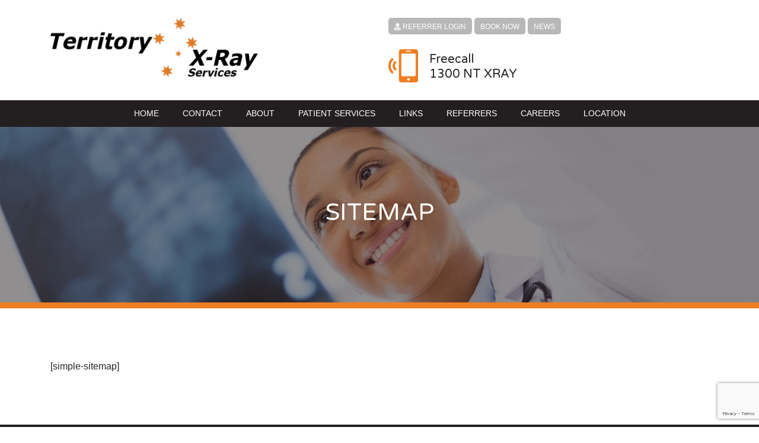

--- FILE ---
content_type: text/html; charset=UTF-8
request_url: https://www.territoryxray.com.au/sitemap/
body_size: 8172
content:
<!doctype html>
<html lang="en">
<head>
    <meta charset="UTF-8">
    <meta name="viewport" content="width=device-width, initial-scale=1, shrink-to-fit=no">
    <title>Sitemap - Territory X-Ray Services</title>

		<!-- All in One SEO 4.8.5 - aioseo.com -->
	<meta name="description" content="[simple-sitemap]"/>
	<meta name="robots" content="max-image-preview:large"/>
	<link rel="canonical" href="https://www.territoryxray.com.au/sitemap/"/>
	<meta name="generator" content="All in One SEO (AIOSEO) 4.8.5"/>
		<meta property="og:locale" content="en_US"/>
		<meta property="og:site_name" content="Territory X-Ray Services -"/>
		<meta property="og:type" content="article"/>
		<meta property="og:title" content="Sitemap - Territory X-Ray Services"/>
		<meta property="og:description" content="[simple-sitemap]"/>
		<meta property="og:url" content="https://www.territoryxray.com.au/sitemap/"/>
		<meta property="article:published_time" content="2020-09-16T01:59:15+00:00"/>
		<meta property="article:modified_time" content="2020-09-16T01:59:15+00:00"/>
		<meta name="twitter:card" content="summary_large_image"/>
		<meta name="twitter:title" content="Sitemap - Territory X-Ray Services"/>
		<meta name="twitter:description" content="[simple-sitemap]"/>
		<script type="application/ld+json" class="aioseo-schema">
			{"@context":"https:\/\/schema.org","@graph":[{"@type":"BreadcrumbList","@id":"https:\/\/www.territoryxray.com.au\/sitemap\/#breadcrumblist","itemListElement":[{"@type":"ListItem","@id":"https:\/\/www.territoryxray.com.au#listItem","position":1,"name":"Home","item":"https:\/\/www.territoryxray.com.au","nextItem":{"@type":"ListItem","@id":"https:\/\/www.territoryxray.com.au\/sitemap\/#listItem","name":"Sitemap"}},{"@type":"ListItem","@id":"https:\/\/www.territoryxray.com.au\/sitemap\/#listItem","position":2,"name":"Sitemap","previousItem":{"@type":"ListItem","@id":"https:\/\/www.territoryxray.com.au#listItem","name":"Home"}}]},{"@type":"Organization","@id":"https:\/\/www.territoryxray.com.au\/#organization","name":"Territory X-Ray Services","url":"https:\/\/www.territoryxray.com.au\/"},{"@type":"WebPage","@id":"https:\/\/www.territoryxray.com.au\/sitemap\/#webpage","url":"https:\/\/www.territoryxray.com.au\/sitemap\/","name":"Sitemap - Territory X-Ray Services","description":"[simple-sitemap]","inLanguage":"en-AU","isPartOf":{"@id":"https:\/\/www.territoryxray.com.au\/#website"},"breadcrumb":{"@id":"https:\/\/www.territoryxray.com.au\/sitemap\/#breadcrumblist"},"image":{"@type":"ImageObject","url":"https:\/\/www.territoryxray.com.au\/wp-content\/uploads\/2020\/10\/locations.jpg","@id":"https:\/\/www.territoryxray.com.au\/sitemap\/#mainImage","width":2560,"height":597},"primaryImageOfPage":{"@id":"https:\/\/www.territoryxray.com.au\/sitemap\/#mainImage"},"datePublished":"2020-09-16T01:59:15+09:30","dateModified":"2020-09-16T01:59:15+09:30"},{"@type":"WebSite","@id":"https:\/\/www.territoryxray.com.au\/#website","url":"https:\/\/www.territoryxray.com.au\/","name":"Territory X-Ray Services","inLanguage":"en-AU","publisher":{"@id":"https:\/\/www.territoryxray.com.au\/#organization"}}]}
		</script>
		<!-- All in One SEO -->

<link rel='dns-prefetch' href='//code.jquery.com'/>
<link rel='dns-prefetch' href='//cdn.jsdelivr.net'/>
<link rel='dns-prefetch' href='//stackpath.bootstrapcdn.com'/>
<link rel='dns-prefetch' href='//pro.fontawesome.com'/>
<link rel='dns-prefetch' href='//fonts.googleapis.com'/>
<link rel="alternate" title="oEmbed (JSON)" type="application/json+oembed" href="https://www.territoryxray.com.au/wp-json/oembed/1.0/embed?url=https%3A%2F%2Fwww.territoryxray.com.au%2Fsitemap%2F"/>
<link rel="alternate" title="oEmbed (XML)" type="text/xml+oembed" href="https://www.territoryxray.com.au/wp-json/oembed/1.0/embed?url=https%3A%2F%2Fwww.territoryxray.com.au%2Fsitemap%2F&#038;format=xml"/>
		<!-- This site uses the Google Analytics by MonsterInsights plugin v9.7.0 - Using Analytics tracking - https://www.monsterinsights.com/ -->
		<!-- Note: MonsterInsights is not currently configured on this site. The site owner needs to authenticate with Google Analytics in the MonsterInsights settings panel. -->
					<!-- No tracking code set -->
				<!-- / Google Analytics by MonsterInsights -->
		<style id='wp-img-auto-sizes-contain-inline-css' type='text/css'>img:is([sizes=auto i],[sizes^="auto," i]){contain-intrinsic-size:3000px 1500px}</style>
<link rel='stylesheet' id='taxopress-frontend-css-css' href='https://www.territoryxray.com.au/wp-content/plugins/simple-tags/assets/frontend/css/frontend.css?ver=3.37.3' type='text/css' media='all'/>
<style id='wp-emoji-styles-inline-css' type='text/css'>img.wp-smiley,img.emoji{display:inline!important;border:none!important;box-shadow:none!important;height:1em!important;width:1em!important;margin:0 .07em!important;vertical-align:-.1em!important;background:none!important;padding:0!important}</style>
<style id='wp-block-library-inline-css' type='text/css'>:root{--wp-block-synced-color:#7a00df;--wp-block-synced-color--rgb:122 , 0 , 223;--wp-bound-block-color:var(--wp-block-synced-color);--wp-editor-canvas-background:#ddd;--wp-admin-theme-color:#007cba;--wp-admin-theme-color--rgb:0 , 124 , 186;--wp-admin-theme-color-darker-10:#006ba1;--wp-admin-theme-color-darker-10--rgb:0 , 107 , 160.5;--wp-admin-theme-color-darker-20:#005a87;--wp-admin-theme-color-darker-20--rgb:0 , 90 , 135;--wp-admin-border-width-focus:2px}@media (min-resolution:192dpi){:root{--wp-admin-border-width-focus:1.5px}}.wp-element-button{cursor:pointer}:root .has-very-light-gray-background-color{background-color:#eee}:root .has-very-dark-gray-background-color{background-color:#313131}:root .has-very-light-gray-color{color:#eee}:root .has-very-dark-gray-color{color:#313131}:root .has-vivid-green-cyan-to-vivid-cyan-blue-gradient-background{background:linear-gradient(135deg,#00d084,#0693e3)}:root .has-purple-crush-gradient-background{background:linear-gradient(135deg,#34e2e4,#4721fb 50%,#ab1dfe)}:root .has-hazy-dawn-gradient-background{background:linear-gradient(135deg,#faaca8,#dad0ec)}:root .has-subdued-olive-gradient-background{background:linear-gradient(135deg,#fafae1,#67a671)}:root .has-atomic-cream-gradient-background{background:linear-gradient(135deg,#fdd79a,#004a59)}:root .has-nightshade-gradient-background{background:linear-gradient(135deg,#330968,#31cdcf)}:root .has-midnight-gradient-background{background:linear-gradient(135deg,#020381,#2874fc)}:root{--wp--preset--font-size--normal:16px;--wp--preset--font-size--huge:42px}.has-regular-font-size{font-size:1em}.has-larger-font-size{font-size:2.625em}.has-normal-font-size{font-size:var(--wp--preset--font-size--normal)}.has-huge-font-size{font-size:var(--wp--preset--font-size--huge)}.has-text-align-center{text-align:center}.has-text-align-left{text-align:left}.has-text-align-right{text-align:right}.has-fit-text{white-space:nowrap!important}#end-resizable-editor-section{display:none}.aligncenter{clear:both}.items-justified-left{justify-content:flex-start}.items-justified-center{justify-content:center}.items-justified-right{justify-content:flex-end}.items-justified-space-between{justify-content:space-between}.screen-reader-text{border:0;clip-path:inset(50%);height:1px;margin:-1px;overflow:hidden;padding:0;position:absolute;width:1px;word-wrap:normal!important}.screen-reader-text:focus{background-color:#ddd;clip-path:none;color:#444;display:block;font-size:1em;height:auto;left:5px;line-height:normal;padding:15px 23px 14px;text-decoration:none;top:5px;width:auto;z-index:100000}html :where(.has-border-color){border-style:solid}html :where([style*=border-top-color]){border-top-style:solid}html :where([style*=border-right-color]){border-right-style:solid}html :where([style*=border-bottom-color]){border-bottom-style:solid}html :where([style*=border-left-color]){border-left-style:solid}html :where([style*=border-width]){border-style:solid}html :where([style*=border-top-width]){border-top-style:solid}html :where([style*=border-right-width]){border-right-style:solid}html :where([style*=border-bottom-width]){border-bottom-style:solid}html :where([style*=border-left-width]){border-left-style:solid}html :where(img[class*=wp-image-]){height:auto;max-width:100%}:where(figure){margin:0 0 1em}html :where(.is-position-sticky){--wp-admin--admin-bar--position-offset:var(--wp-admin--admin-bar--height,0)}@media screen and (max-width:600px){html :where(.is-position-sticky){--wp-admin--admin-bar--position-offset:0}}</style><style id='global-styles-inline-css' type='text/css'>:root{--wp--preset--aspect-ratio--square:1;--wp--preset--aspect-ratio--4-3: 4/3;--wp--preset--aspect-ratio--3-4: 3/4;--wp--preset--aspect-ratio--3-2: 3/2;--wp--preset--aspect-ratio--2-3: 2/3;--wp--preset--aspect-ratio--16-9: 16/9;--wp--preset--aspect-ratio--9-16: 9/16;--wp--preset--color--black:#000;--wp--preset--color--cyan-bluish-gray:#abb8c3;--wp--preset--color--white:#fff;--wp--preset--color--pale-pink:#f78da7;--wp--preset--color--vivid-red:#cf2e2e;--wp--preset--color--luminous-vivid-orange:#ff6900;--wp--preset--color--luminous-vivid-amber:#fcb900;--wp--preset--color--light-green-cyan:#7bdcb5;--wp--preset--color--vivid-green-cyan:#00d084;--wp--preset--color--pale-cyan-blue:#8ed1fc;--wp--preset--color--vivid-cyan-blue:#0693e3;--wp--preset--color--vivid-purple:#9b51e0;--wp--preset--gradient--vivid-cyan-blue-to-vivid-purple:linear-gradient(135deg,#0693e3 0%,#9b51e0 100%);--wp--preset--gradient--light-green-cyan-to-vivid-green-cyan:linear-gradient(135deg,#7adcb4 0%,#00d082 100%);--wp--preset--gradient--luminous-vivid-amber-to-luminous-vivid-orange:linear-gradient(135deg,#fcb900 0%,#ff6900 100%);--wp--preset--gradient--luminous-vivid-orange-to-vivid-red:linear-gradient(135deg,#ff6900 0%,#cf2e2e 100%);--wp--preset--gradient--very-light-gray-to-cyan-bluish-gray:linear-gradient(135deg,#eee 0%,#a9b8c3 100%);--wp--preset--gradient--cool-to-warm-spectrum:linear-gradient(135deg,#4aeadc 0%,#9778d1 20%,#cf2aba 40%,#ee2c82 60%,#fb6962 80%,#fef84c 100%);--wp--preset--gradient--blush-light-purple:linear-gradient(135deg,#ffceec 0%,#9896f0 100%);--wp--preset--gradient--blush-bordeaux:linear-gradient(135deg,#fecda5 0%,#fe2d2d 50%,#6b003e 100%);--wp--preset--gradient--luminous-dusk:linear-gradient(135deg,#ffcb70 0%,#c751c0 50%,#4158d0 100%);--wp--preset--gradient--pale-ocean:linear-gradient(135deg,#fff5cb 0%,#b6e3d4 50%,#33a7b5 100%);--wp--preset--gradient--electric-grass:linear-gradient(135deg,#caf880 0%,#71ce7e 100%);--wp--preset--gradient--midnight:linear-gradient(135deg,#020381 0%,#2874fc 100%);--wp--preset--font-size--small:13px;--wp--preset--font-size--medium:20px;--wp--preset--font-size--large:36px;--wp--preset--font-size--x-large:42px;--wp--preset--spacing--20:.44rem;--wp--preset--spacing--30:.67rem;--wp--preset--spacing--40:1rem;--wp--preset--spacing--50:1.5rem;--wp--preset--spacing--60:2.25rem;--wp--preset--spacing--70:3.38rem;--wp--preset--spacing--80:5.06rem;--wp--preset--shadow--natural:6px 6px 9px rgba(0,0,0,.2);--wp--preset--shadow--deep:12px 12px 50px rgba(0,0,0,.4);--wp--preset--shadow--sharp:6px 6px 0 rgba(0,0,0,.2);--wp--preset--shadow--outlined:6px 6px 0 -3px #fff , 6px 6px #000;--wp--preset--shadow--crisp:6px 6px 0 #000}:where(.is-layout-flex){gap:.5em}:where(.is-layout-grid){gap:.5em}body .is-layout-flex{display:flex}.is-layout-flex{flex-wrap:wrap;align-items:center}.is-layout-flex > :is(*, div){margin:0}body .is-layout-grid{display:grid}.is-layout-grid > :is(*, div){margin:0}:where(.wp-block-columns.is-layout-flex){gap:2em}:where(.wp-block-columns.is-layout-grid){gap:2em}:where(.wp-block-post-template.is-layout-flex){gap:1.25em}:where(.wp-block-post-template.is-layout-grid){gap:1.25em}.has-black-color{color:var(--wp--preset--color--black)!important}.has-cyan-bluish-gray-color{color:var(--wp--preset--color--cyan-bluish-gray)!important}.has-white-color{color:var(--wp--preset--color--white)!important}.has-pale-pink-color{color:var(--wp--preset--color--pale-pink)!important}.has-vivid-red-color{color:var(--wp--preset--color--vivid-red)!important}.has-luminous-vivid-orange-color{color:var(--wp--preset--color--luminous-vivid-orange)!important}.has-luminous-vivid-amber-color{color:var(--wp--preset--color--luminous-vivid-amber)!important}.has-light-green-cyan-color{color:var(--wp--preset--color--light-green-cyan)!important}.has-vivid-green-cyan-color{color:var(--wp--preset--color--vivid-green-cyan)!important}.has-pale-cyan-blue-color{color:var(--wp--preset--color--pale-cyan-blue)!important}.has-vivid-cyan-blue-color{color:var(--wp--preset--color--vivid-cyan-blue)!important}.has-vivid-purple-color{color:var(--wp--preset--color--vivid-purple)!important}.has-black-background-color{background-color:var(--wp--preset--color--black)!important}.has-cyan-bluish-gray-background-color{background-color:var(--wp--preset--color--cyan-bluish-gray)!important}.has-white-background-color{background-color:var(--wp--preset--color--white)!important}.has-pale-pink-background-color{background-color:var(--wp--preset--color--pale-pink)!important}.has-vivid-red-background-color{background-color:var(--wp--preset--color--vivid-red)!important}.has-luminous-vivid-orange-background-color{background-color:var(--wp--preset--color--luminous-vivid-orange)!important}.has-luminous-vivid-amber-background-color{background-color:var(--wp--preset--color--luminous-vivid-amber)!important}.has-light-green-cyan-background-color{background-color:var(--wp--preset--color--light-green-cyan)!important}.has-vivid-green-cyan-background-color{background-color:var(--wp--preset--color--vivid-green-cyan)!important}.has-pale-cyan-blue-background-color{background-color:var(--wp--preset--color--pale-cyan-blue)!important}.has-vivid-cyan-blue-background-color{background-color:var(--wp--preset--color--vivid-cyan-blue)!important}.has-vivid-purple-background-color{background-color:var(--wp--preset--color--vivid-purple)!important}.has-black-border-color{border-color:var(--wp--preset--color--black)!important}.has-cyan-bluish-gray-border-color{border-color:var(--wp--preset--color--cyan-bluish-gray)!important}.has-white-border-color{border-color:var(--wp--preset--color--white)!important}.has-pale-pink-border-color{border-color:var(--wp--preset--color--pale-pink)!important}.has-vivid-red-border-color{border-color:var(--wp--preset--color--vivid-red)!important}.has-luminous-vivid-orange-border-color{border-color:var(--wp--preset--color--luminous-vivid-orange)!important}.has-luminous-vivid-amber-border-color{border-color:var(--wp--preset--color--luminous-vivid-amber)!important}.has-light-green-cyan-border-color{border-color:var(--wp--preset--color--light-green-cyan)!important}.has-vivid-green-cyan-border-color{border-color:var(--wp--preset--color--vivid-green-cyan)!important}.has-pale-cyan-blue-border-color{border-color:var(--wp--preset--color--pale-cyan-blue)!important}.has-vivid-cyan-blue-border-color{border-color:var(--wp--preset--color--vivid-cyan-blue)!important}.has-vivid-purple-border-color{border-color:var(--wp--preset--color--vivid-purple)!important}.has-vivid-cyan-blue-to-vivid-purple-gradient-background{background:var(--wp--preset--gradient--vivid-cyan-blue-to-vivid-purple)!important}.has-light-green-cyan-to-vivid-green-cyan-gradient-background{background:var(--wp--preset--gradient--light-green-cyan-to-vivid-green-cyan)!important}.has-luminous-vivid-amber-to-luminous-vivid-orange-gradient-background{background:var(--wp--preset--gradient--luminous-vivid-amber-to-luminous-vivid-orange)!important}.has-luminous-vivid-orange-to-vivid-red-gradient-background{background:var(--wp--preset--gradient--luminous-vivid-orange-to-vivid-red)!important}.has-very-light-gray-to-cyan-bluish-gray-gradient-background{background:var(--wp--preset--gradient--very-light-gray-to-cyan-bluish-gray)!important}.has-cool-to-warm-spectrum-gradient-background{background:var(--wp--preset--gradient--cool-to-warm-spectrum)!important}.has-blush-light-purple-gradient-background{background:var(--wp--preset--gradient--blush-light-purple)!important}.has-blush-bordeaux-gradient-background{background:var(--wp--preset--gradient--blush-bordeaux)!important}.has-luminous-dusk-gradient-background{background:var(--wp--preset--gradient--luminous-dusk)!important}.has-pale-ocean-gradient-background{background:var(--wp--preset--gradient--pale-ocean)!important}.has-electric-grass-gradient-background{background:var(--wp--preset--gradient--electric-grass)!important}.has-midnight-gradient-background{background:var(--wp--preset--gradient--midnight)!important}.has-small-font-size{font-size:var(--wp--preset--font-size--small)!important}.has-medium-font-size{font-size:var(--wp--preset--font-size--medium)!important}.has-large-font-size{font-size:var(--wp--preset--font-size--large)!important}.has-x-large-font-size{font-size:var(--wp--preset--font-size--x-large)!important}</style>

<style id='classic-theme-styles-inline-css' type='text/css'>.wp-block-button__link{color:#fff;background-color:#32373c;border-radius:9999px;box-shadow:none;text-decoration:none;padding:calc(.667em + 2px) calc(1.333em + 2px);font-size:1.125em}.wp-block-file__button{background:#32373c;color:#fff;text-decoration:none}</style>
<link rel='stylesheet' id='contact-form-7-css' href='https://www.territoryxray.com.au/wp-content/plugins/contact-form-7/includes/css/styles.css?ver=6.1.1' type='text/css' media='all'/>
<link rel='stylesheet' id='bootstrap-css-css' href='https://stackpath.bootstrapcdn.com/bootstrap/4.5.2/css/bootstrap.min.css?ver=4.1.3' type='text/css' media='all'/>
<link rel='stylesheet' id='font-awesome-css-css' href='https://pro.fontawesome.com/releases/v5.8.1/css/all.css?ver=5.8.1' type='text/css' media='all'/>
<link crossorigin="anonymous" rel='stylesheet' id='fonts-css-css' href='https://fonts.googleapis.com/css2?family=Varela+Round&#038;display=swap&#038;ver=6.9' type='text/css' media='all'/>
<link rel='stylesheet' id='customstyle-css-css' href='https://www.territoryxray.com.au/wp-content/themes/theme-territory-xray-1.0/css/territory-xray.css?ver=6.9' type='text/css' media='all'/>
<link rel='stylesheet' id='wp-block-paragraph-css' href='https://www.territoryxray.com.au/wp-includes/blocks/paragraph/style.min.css?ver=6.9' type='text/css' media='all'/>
<script type="text/javascript" src="https://code.jquery.com/jquery-3.5.1.js?ver=3.5.1" id="jquery-js"></script>
<script type="text/javascript" src="https://www.territoryxray.com.au/wp-content/themes/theme-territory-xray-1.0/js/nq-xray.js?ver=1" id="custom-js-js"></script>
<script type="text/javascript" src="https://www.territoryxray.com.au/wp-content/plugins/simple-tags/assets/frontend/js/frontend.js?ver=3.37.3" id="taxopress-frontend-js-js"></script>
<link rel="https://api.w.org/" href="https://www.territoryxray.com.au/wp-json/"/><link rel="alternate" title="JSON" type="application/json" href="https://www.territoryxray.com.au/wp-json/wp/v2/pages/181"/><link rel="EditURI" type="application/rsd+xml" title="RSD" href="https://www.territoryxray.com.au/xmlrpc.php?rsd"/>
<meta name="generator" content="WordPress 6.9"/>
<link rel='shortlink' href='https://www.territoryxray.com.au/?p=181'/>
<link rel="amphtml" href="https://www.territoryxray.com.au/sitemap/?amp=1"><link rel="icon" href="https://www.territoryxray.com.au/wp-content/uploads/2020/11/cropped-logo-territory-x-ray-services-1-32x32.png" sizes="32x32"/>
<link rel="icon" href="https://www.territoryxray.com.au/wp-content/uploads/2020/11/cropped-logo-territory-x-ray-services-1-192x192.png" sizes="192x192"/>
<link rel="apple-touch-icon" href="https://www.territoryxray.com.au/wp-content/uploads/2020/11/cropped-logo-territory-x-ray-services-1-180x180.png"/>
<meta name="msapplication-TileImage" content="https://www.territoryxray.com.au/wp-content/uploads/2020/11/cropped-logo-territory-x-ray-services-1-270x270.png"/>
</head>
<body class="wp-singular page-template-default page page-id-181 wp-theme-theme-territory-xray-10 metaslider-plugin">
	<header id="main-header">
		  <section id="pre-header">
			  <div class="container">
				 <div class="row">
				 	<div class="col-md">
					 	<div id="header-logo">
					  <a href="https://www.territoryxray.com.au"><img src="https://www.territoryxray.com.au/wp-content/themes/theme-territory-xray-1.0/img/logo-territory-x-ray-services.png" alt="logo-territory-x-ray-services"></a>
					 	</div>
				 	</div>
				 	<div class="col-md">
					  <nav id="pre-header-nav">
						  <ul>
							  <li><a href="https://imaging.territoryxray.com.au/Portal/app#/" target="_blank"><i class="fas fa-user-md"></i> REFERRER LOGIN</a></li>
							  <li><a href="/book-now/">BOOK NOW</a></li>
 							  <li><a href="/news">NEWS</a></li>
						  </ul>
					  </nav>
					  <div id="freecall">
						  <a href="tel:1300689729"><img src="https://www.territoryxray.com.au/wp-content/themes/theme-territory-xray-1.0/img/icon-freecall-nq-xray.png" alt="icon-freecall-nq-xray">
							  <span>Freecall</br>1300 NT XRAY</span>
						  </a>
					  </div>
				 	</div>
				  
			  	</div>
			  </div>
		  </section>
		  <span id="mainSidenav-toggler" style="font-size:30px;cursor:pointer" onclick="openNav()">&#9776;</span>
		  <section id="mainSidenav" class="sidenav">
			  <div class="container">
				  <div class="row">
			  <a href="javascript:void(0)" id="mainSidenav-close" class="closebtn" onclick="closeNav()">&times;</a>
				  <nav class="navbar navbar-expand-lg">
					     <ul id="menu-primary-navigation" class="navbar-nav justify-content-end"><li id="menu-item-682" class="menu-item menu-item-type-post_type menu-item-object-page menu-item-home menu-item-682 nav-item"><a href="https://www.territoryxray.com.au/" class="nav-link">Home</a></li>
<li id="menu-item-689" class="menu-item menu-item-type-post_type menu-item-object-page menu-item-689 nav-item"><a href="https://www.territoryxray.com.au/contact/" class="nav-link">Contact</a></li>
<li id="menu-item-685" class="menu-item menu-item-type-post_type menu-item-object-page menu-item-has-children menu-item-685 nav-item dropdown"><a href="https://www.territoryxray.com.au/about/" class="nav-link dropdown-toggle" data-toggle="dropdown">About</a>
<div class="dropdown-menu">
<a href="https://www.territoryxray.com.au/about/" class=" dropdown-item">About Us</a><a href="https://www.territoryxray.com.au/about/our-staff/" class=" dropdown-item">Our Staff</a></div>
</li>
<li id="menu-item-713" class="menu-item menu-item-type-custom menu-item-object-custom menu-item-has-children menu-item-713 nav-item dropdown"><a href="#" class="nav-link dropdown-toggle" data-toggle="dropdown">Patient Services</a>
<div class="dropdown-menu">
<a href="https://www.territoryxray.com.au/patient-services/bulk-billing-fees-and-charges/" class=" dropdown-item">Bulk Billing Fees and Charges</a><a href="https://www.territoryxray.com.au/patient-services/how-to-book-an-appointment/" class=" dropdown-item">How to book an appointment</a><a href="https://www.territoryxray.com.au/patient-services/patient-forms/" class=" dropdown-item">Patient Forms</a><a href="https://www.territoryxray.com.au/patient-services/services/" class=" dropdown-item">Services</a>
	<div class="dropdown-menu">
<a href="https://www.territoryxray.com.au/patient-services/services/bone-mineral-densitometry/" class=" dropdown-item">Bone Mineral Densitometry</a><a href="https://www.territoryxray.com.au/patient-services/services/cardiology/" class=" dropdown-item">Cardiology</a><a href="https://www.territoryxray.com.au/patient-services/services/ct-scans/" class=" dropdown-item">CT Scans</a><a href="https://www.territoryxray.com.au/patient-services/services/dental-imaging/" class=" dropdown-item">Dental Imaging</a><a href="https://www.territoryxray.com.au/patient-services/services/echocardiography/" class=" dropdown-item">Echocardiography</a><a href="https://www.territoryxray.com.au/patient-services/services/mammography/" class=" dropdown-item">Mammography</a><a href="https://www.territoryxray.com.au/patient-services/services/mri/" class=" dropdown-item">MRI</a><a href="https://www.territoryxray.com.au/patient-services/services/nuclear-medicine/" class=" dropdown-item">Nuclear Medicine (SPECT/CT)</a><a href="https://www.territoryxray.com.au/patient-services/services/ultrasound/" class=" dropdown-item">Ultrasound</a><a href="https://www.territoryxray.com.au/patient-services/services/xray/" class=" dropdown-item">X-Ray</a>	</div>
</div>
</li>
<li id="menu-item-709" class="menu-item menu-item-type-post_type menu-item-object-page menu-item-709 nav-item"><a href="https://www.territoryxray.com.au/useful-links/" class="nav-link">Links</a></li>
<li id="menu-item-707" class="menu-item menu-item-type-post_type menu-item-object-page menu-item-707 nav-item"><a href="https://www.territoryxray.com.au/referrers/" class="nav-link">Referrers</a></li>
<li id="menu-item-688" class="menu-item menu-item-type-post_type menu-item-object-page menu-item-688 nav-item"><a href="https://www.territoryxray.com.au/careers/" class="nav-link">Careers</a></li>
<li id="menu-item-690" class="menu-item menu-item-type-post_type menu-item-object-page menu-item-690 nav-item"><a href="https://www.territoryxray.com.au/location/" class="nav-link">Location</a></li>
</ul>					</nav>
				</div>
				</div>
		  </section>
	  </header>	<main id="main-content" class="page">

				<section id="page-heading" style="background: linear-gradient(rgba(35,31,32 ,0.5), rgba(35,31,32 ,0.5)),url(https://www.territoryxray.com.au/wp-content/uploads/2020/10/locations.jpg); background-size: cover;">
	<div class="container">
		<div class="row">
			<div class="col">
				<h1 class="page-title display-5">Sitemap</h1>
			</div>
		</div>
	</div>
</section>
<section id="page-content">
	<div class="container">
		<div class="row">
			<div class="col">
				
<p></p>



<p>[simple-sitemap]</p>
			</div>
		</div>
	</div>
</section>						
						
						</div><!-- #main-content -->
		  <footer id="main-footer">
			  <section id="footer-top">
				  <div class="container">
					  <div class="row">
						  <div class="col-md-4">
							  <h3>Contact Us</h3>
							  <a href="tel:1300689729"><h2><i class="fas fa-phone"></i> 1300 NT XRAY</h2></a>
							  <a href="mailto:bookings@territoryxray.com.au">
								  <h5><i class="fas fa-envelope"></i> Bookings Email</h5>
								  <p>bookings@territoryxray.com.au</p>
							  </a>
							  <a href="tel:0889418824">
								  <h5><i class="fas fa-fax"></i> Bookings Fax</h5>
								  <p>(08) 8941 8824</p>
							  </a>						  
							  <a href="mailto:admin@territoryxray.com.au">
								  <h5><i class="fas fa-envelope"></i> Email</h5>
								  <p>admin@territoryxray.com.au</p>
							  </a>							  
						  </div>
						  <div class="col-md-4">
							  <h3>Accreditations</h3>
							  	<img style="width: 194px; margin-top:15px;" src="https://www.territoryxray.com.au/wp-content/themes/theme-territory-xray-1.0/img/qip-accredited-300x145.png">
						  </div>
						  <div class="col-md-4">
							  <h3>Locate Us</h3>
							  <a href="tel:1300689729"><p><i class="fas fa-phone"></i> 1300 NT XRAY</p></a>
							  <a href="tel:0889418824"><p><i class="fas fa-fax"></i> (08) 8941 8824</p></a>
							  <a href="mailto:admin@territoryxray.com.au"><p><i class="fas fa-envelope"></i> admin@territoryxray.com.au</p></a>
							  <a href="/location/">
								  <h5><i class="fas fa-map-marker-alt"></i> Stuart Park</span></h5>
								  <p>3/44 Stuart Highway,</br>Stuart Park NT 0820</p>
							  </a>						  
						  </div>						  
					  </div>
				  </div>
			  </section>
			  <section id="sub-footer">
				  <div class="container">
					  <div class="row">
						  <div class="col">
							  <ul>
								  <li><a href="/privacy-policy/">Privacy Policy</a></li>
								  <li><a href="/">© 2020 Territory X-Ray Services</a></li>
								  <li><a href="http://studio232.com.au" target="_blank">Website by Studio 232</a></li>
							  </ul>
						  </div>
					  </div>
				  </div>
			  </section>
		  </footer>
<script type="speculationrules">
{"prefetch":[{"source":"document","where":{"and":[{"href_matches":"/*"},{"not":{"href_matches":["/wp-*.php","/wp-admin/*","/wp-content/uploads/*","/wp-content/*","/wp-content/plugins/*","/wp-content/themes/theme-territory-xray-1.0/*","/*\\?(.+)"]}},{"not":{"selector_matches":"a[rel~=\"nofollow\"]"}},{"not":{"selector_matches":".no-prefetch, .no-prefetch a"}}]},"eagerness":"conservative"}]}
</script>
<script type="text/javascript" src="https://www.territoryxray.com.au/wp-includes/js/dist/hooks.min.js?ver=dd5603f07f9220ed27f1" id="wp-hooks-js"></script>
<script type="text/javascript" src="https://www.territoryxray.com.au/wp-includes/js/dist/i18n.min.js?ver=c26c3dc7bed366793375" id="wp-i18n-js"></script>
<script type="text/javascript" id="wp-i18n-js-after">//<![CDATA[
wp.i18n.setLocaleData({'text direction\u0004ltr':['ltr']});
//]]></script>
<script type="text/javascript" src="https://www.territoryxray.com.au/wp-content/plugins/contact-form-7/includes/swv/js/index.js?ver=6.1.1" id="swv-js"></script>
<script type="text/javascript" id="contact-form-7-js-before">//<![CDATA[
var wpcf7={"api":{"root":"https:\/\/www.territoryxray.com.au\/wp-json\/","namespace":"contact-form-7\/v1"}};
//]]></script>
<script type="text/javascript" src="https://www.territoryxray.com.au/wp-content/plugins/contact-form-7/includes/js/index.js?ver=6.1.1" id="contact-form-7-js"></script>
<script type="text/javascript" src="https://cdn.jsdelivr.net/npm/popper.js@1.16.1/dist/umd/popper.min.js?ver=1.16.1" id="popper-js-js"></script>
<script type="text/javascript" src="https://stackpath.bootstrapcdn.com/bootstrap/4.5.2/js/bootstrap.min.js?ver=4.5.2" id="bootstrap-js-js"></script>
<script type="text/javascript" src="https://www.google.com/recaptcha/api.js?render=6Lf7ot8ZAAAAAIZ_ZOba3hC6jcpCYEql6FypPxi0&amp;ver=3.0" id="google-recaptcha-js"></script>
<script type="text/javascript" src="https://www.territoryxray.com.au/wp-includes/js/dist/vendor/wp-polyfill.min.js?ver=3.15.0" id="wp-polyfill-js"></script>
<script type="text/javascript" id="wpcf7-recaptcha-js-before">//<![CDATA[
var wpcf7_recaptcha={"sitekey":"6Lf7ot8ZAAAAAIZ_ZOba3hC6jcpCYEql6FypPxi0","actions":{"homepage":"homepage","contactform":"contactform"}};
//]]></script>
<script type="text/javascript" src="https://www.territoryxray.com.au/wp-content/plugins/contact-form-7/modules/recaptcha/index.js?ver=6.1.1" id="wpcf7-recaptcha-js"></script>
<script id="wp-emoji-settings" type="application/json">
{"baseUrl":"https://s.w.org/images/core/emoji/17.0.2/72x72/","ext":".png","svgUrl":"https://s.w.org/images/core/emoji/17.0.2/svg/","svgExt":".svg","source":{"concatemoji":"https://www.territoryxray.com.au/wp-includes/js/wp-emoji-release.min.js?ver=6.9"}}
</script>
<script type="module">
/* <![CDATA[ */
/*! This file is auto-generated */
const a=JSON.parse(document.getElementById("wp-emoji-settings").textContent),o=(window._wpemojiSettings=a,"wpEmojiSettingsSupports"),s=["flag","emoji"];function i(e){try{var t={supportTests:e,timestamp:(new Date).valueOf()};sessionStorage.setItem(o,JSON.stringify(t))}catch(e){}}function c(e,t,n){e.clearRect(0,0,e.canvas.width,e.canvas.height),e.fillText(t,0,0);t=new Uint32Array(e.getImageData(0,0,e.canvas.width,e.canvas.height).data);e.clearRect(0,0,e.canvas.width,e.canvas.height),e.fillText(n,0,0);const a=new Uint32Array(e.getImageData(0,0,e.canvas.width,e.canvas.height).data);return t.every((e,t)=>e===a[t])}function p(e,t){e.clearRect(0,0,e.canvas.width,e.canvas.height),e.fillText(t,0,0);var n=e.getImageData(16,16,1,1);for(let e=0;e<n.data.length;e++)if(0!==n.data[e])return!1;return!0}function u(e,t,n,a){switch(t){case"flag":return n(e,"\ud83c\udff3\ufe0f\u200d\u26a7\ufe0f","\ud83c\udff3\ufe0f\u200b\u26a7\ufe0f")?!1:!n(e,"\ud83c\udde8\ud83c\uddf6","\ud83c\udde8\u200b\ud83c\uddf6")&&!n(e,"\ud83c\udff4\udb40\udc67\udb40\udc62\udb40\udc65\udb40\udc6e\udb40\udc67\udb40\udc7f","\ud83c\udff4\u200b\udb40\udc67\u200b\udb40\udc62\u200b\udb40\udc65\u200b\udb40\udc6e\u200b\udb40\udc67\u200b\udb40\udc7f");case"emoji":return!a(e,"\ud83e\u1fac8")}return!1}function f(e,t,n,a){let r;const o=(r="undefined"!=typeof WorkerGlobalScope&&self instanceof WorkerGlobalScope?new OffscreenCanvas(300,150):document.createElement("canvas")).getContext("2d",{willReadFrequently:!0}),s=(o.textBaseline="top",o.font="600 32px Arial",{});return e.forEach(e=>{s[e]=t(o,e,n,a)}),s}function r(e){var t=document.createElement("script");t.src=e,t.defer=!0,document.head.appendChild(t)}a.supports={everything:!0,everythingExceptFlag:!0},new Promise(t=>{let n=function(){try{var e=JSON.parse(sessionStorage.getItem(o));if("object"==typeof e&&"number"==typeof e.timestamp&&(new Date).valueOf()<e.timestamp+604800&&"object"==typeof e.supportTests)return e.supportTests}catch(e){}return null}();if(!n){if("undefined"!=typeof Worker&&"undefined"!=typeof OffscreenCanvas&&"undefined"!=typeof URL&&URL.createObjectURL&&"undefined"!=typeof Blob)try{var e="postMessage("+f.toString()+"("+[JSON.stringify(s),u.toString(),c.toString(),p.toString()].join(",")+"));",a=new Blob([e],{type:"text/javascript"});const r=new Worker(URL.createObjectURL(a),{name:"wpTestEmojiSupports"});return void(r.onmessage=e=>{i(n=e.data),r.terminate(),t(n)})}catch(e){}i(n=f(s,u,c,p))}t(n)}).then(e=>{for(const n in e)a.supports[n]=e[n],a.supports.everything=a.supports.everything&&a.supports[n],"flag"!==n&&(a.supports.everythingExceptFlag=a.supports.everythingExceptFlag&&a.supports[n]);var t;a.supports.everythingExceptFlag=a.supports.everythingExceptFlag&&!a.supports.flag,a.supports.everything||((t=a.source||{}).concatemoji?r(t.concatemoji):t.wpemoji&&t.twemoji&&(r(t.twemoji),r(t.wpemoji)))});
//# sourceURL=https://www.territoryxray.com.au/wp-includes/js/wp-emoji-loader.min.js
/* ]]> */
</script>
</body>
</html>


--- FILE ---
content_type: text/html; charset=utf-8
request_url: https://www.google.com/recaptcha/api2/anchor?ar=1&k=6Lf7ot8ZAAAAAIZ_ZOba3hC6jcpCYEql6FypPxi0&co=aHR0cHM6Ly93d3cudGVycml0b3J5eHJheS5jb20uYXU6NDQz&hl=en&v=PoyoqOPhxBO7pBk68S4YbpHZ&size=invisible&anchor-ms=20000&execute-ms=30000&cb=pfuo5gkixiol
body_size: 48705
content:
<!DOCTYPE HTML><html dir="ltr" lang="en"><head><meta http-equiv="Content-Type" content="text/html; charset=UTF-8">
<meta http-equiv="X-UA-Compatible" content="IE=edge">
<title>reCAPTCHA</title>
<style type="text/css">
/* cyrillic-ext */
@font-face {
  font-family: 'Roboto';
  font-style: normal;
  font-weight: 400;
  font-stretch: 100%;
  src: url(//fonts.gstatic.com/s/roboto/v48/KFO7CnqEu92Fr1ME7kSn66aGLdTylUAMa3GUBHMdazTgWw.woff2) format('woff2');
  unicode-range: U+0460-052F, U+1C80-1C8A, U+20B4, U+2DE0-2DFF, U+A640-A69F, U+FE2E-FE2F;
}
/* cyrillic */
@font-face {
  font-family: 'Roboto';
  font-style: normal;
  font-weight: 400;
  font-stretch: 100%;
  src: url(//fonts.gstatic.com/s/roboto/v48/KFO7CnqEu92Fr1ME7kSn66aGLdTylUAMa3iUBHMdazTgWw.woff2) format('woff2');
  unicode-range: U+0301, U+0400-045F, U+0490-0491, U+04B0-04B1, U+2116;
}
/* greek-ext */
@font-face {
  font-family: 'Roboto';
  font-style: normal;
  font-weight: 400;
  font-stretch: 100%;
  src: url(//fonts.gstatic.com/s/roboto/v48/KFO7CnqEu92Fr1ME7kSn66aGLdTylUAMa3CUBHMdazTgWw.woff2) format('woff2');
  unicode-range: U+1F00-1FFF;
}
/* greek */
@font-face {
  font-family: 'Roboto';
  font-style: normal;
  font-weight: 400;
  font-stretch: 100%;
  src: url(//fonts.gstatic.com/s/roboto/v48/KFO7CnqEu92Fr1ME7kSn66aGLdTylUAMa3-UBHMdazTgWw.woff2) format('woff2');
  unicode-range: U+0370-0377, U+037A-037F, U+0384-038A, U+038C, U+038E-03A1, U+03A3-03FF;
}
/* math */
@font-face {
  font-family: 'Roboto';
  font-style: normal;
  font-weight: 400;
  font-stretch: 100%;
  src: url(//fonts.gstatic.com/s/roboto/v48/KFO7CnqEu92Fr1ME7kSn66aGLdTylUAMawCUBHMdazTgWw.woff2) format('woff2');
  unicode-range: U+0302-0303, U+0305, U+0307-0308, U+0310, U+0312, U+0315, U+031A, U+0326-0327, U+032C, U+032F-0330, U+0332-0333, U+0338, U+033A, U+0346, U+034D, U+0391-03A1, U+03A3-03A9, U+03B1-03C9, U+03D1, U+03D5-03D6, U+03F0-03F1, U+03F4-03F5, U+2016-2017, U+2034-2038, U+203C, U+2040, U+2043, U+2047, U+2050, U+2057, U+205F, U+2070-2071, U+2074-208E, U+2090-209C, U+20D0-20DC, U+20E1, U+20E5-20EF, U+2100-2112, U+2114-2115, U+2117-2121, U+2123-214F, U+2190, U+2192, U+2194-21AE, U+21B0-21E5, U+21F1-21F2, U+21F4-2211, U+2213-2214, U+2216-22FF, U+2308-230B, U+2310, U+2319, U+231C-2321, U+2336-237A, U+237C, U+2395, U+239B-23B7, U+23D0, U+23DC-23E1, U+2474-2475, U+25AF, U+25B3, U+25B7, U+25BD, U+25C1, U+25CA, U+25CC, U+25FB, U+266D-266F, U+27C0-27FF, U+2900-2AFF, U+2B0E-2B11, U+2B30-2B4C, U+2BFE, U+3030, U+FF5B, U+FF5D, U+1D400-1D7FF, U+1EE00-1EEFF;
}
/* symbols */
@font-face {
  font-family: 'Roboto';
  font-style: normal;
  font-weight: 400;
  font-stretch: 100%;
  src: url(//fonts.gstatic.com/s/roboto/v48/KFO7CnqEu92Fr1ME7kSn66aGLdTylUAMaxKUBHMdazTgWw.woff2) format('woff2');
  unicode-range: U+0001-000C, U+000E-001F, U+007F-009F, U+20DD-20E0, U+20E2-20E4, U+2150-218F, U+2190, U+2192, U+2194-2199, U+21AF, U+21E6-21F0, U+21F3, U+2218-2219, U+2299, U+22C4-22C6, U+2300-243F, U+2440-244A, U+2460-24FF, U+25A0-27BF, U+2800-28FF, U+2921-2922, U+2981, U+29BF, U+29EB, U+2B00-2BFF, U+4DC0-4DFF, U+FFF9-FFFB, U+10140-1018E, U+10190-1019C, U+101A0, U+101D0-101FD, U+102E0-102FB, U+10E60-10E7E, U+1D2C0-1D2D3, U+1D2E0-1D37F, U+1F000-1F0FF, U+1F100-1F1AD, U+1F1E6-1F1FF, U+1F30D-1F30F, U+1F315, U+1F31C, U+1F31E, U+1F320-1F32C, U+1F336, U+1F378, U+1F37D, U+1F382, U+1F393-1F39F, U+1F3A7-1F3A8, U+1F3AC-1F3AF, U+1F3C2, U+1F3C4-1F3C6, U+1F3CA-1F3CE, U+1F3D4-1F3E0, U+1F3ED, U+1F3F1-1F3F3, U+1F3F5-1F3F7, U+1F408, U+1F415, U+1F41F, U+1F426, U+1F43F, U+1F441-1F442, U+1F444, U+1F446-1F449, U+1F44C-1F44E, U+1F453, U+1F46A, U+1F47D, U+1F4A3, U+1F4B0, U+1F4B3, U+1F4B9, U+1F4BB, U+1F4BF, U+1F4C8-1F4CB, U+1F4D6, U+1F4DA, U+1F4DF, U+1F4E3-1F4E6, U+1F4EA-1F4ED, U+1F4F7, U+1F4F9-1F4FB, U+1F4FD-1F4FE, U+1F503, U+1F507-1F50B, U+1F50D, U+1F512-1F513, U+1F53E-1F54A, U+1F54F-1F5FA, U+1F610, U+1F650-1F67F, U+1F687, U+1F68D, U+1F691, U+1F694, U+1F698, U+1F6AD, U+1F6B2, U+1F6B9-1F6BA, U+1F6BC, U+1F6C6-1F6CF, U+1F6D3-1F6D7, U+1F6E0-1F6EA, U+1F6F0-1F6F3, U+1F6F7-1F6FC, U+1F700-1F7FF, U+1F800-1F80B, U+1F810-1F847, U+1F850-1F859, U+1F860-1F887, U+1F890-1F8AD, U+1F8B0-1F8BB, U+1F8C0-1F8C1, U+1F900-1F90B, U+1F93B, U+1F946, U+1F984, U+1F996, U+1F9E9, U+1FA00-1FA6F, U+1FA70-1FA7C, U+1FA80-1FA89, U+1FA8F-1FAC6, U+1FACE-1FADC, U+1FADF-1FAE9, U+1FAF0-1FAF8, U+1FB00-1FBFF;
}
/* vietnamese */
@font-face {
  font-family: 'Roboto';
  font-style: normal;
  font-weight: 400;
  font-stretch: 100%;
  src: url(//fonts.gstatic.com/s/roboto/v48/KFO7CnqEu92Fr1ME7kSn66aGLdTylUAMa3OUBHMdazTgWw.woff2) format('woff2');
  unicode-range: U+0102-0103, U+0110-0111, U+0128-0129, U+0168-0169, U+01A0-01A1, U+01AF-01B0, U+0300-0301, U+0303-0304, U+0308-0309, U+0323, U+0329, U+1EA0-1EF9, U+20AB;
}
/* latin-ext */
@font-face {
  font-family: 'Roboto';
  font-style: normal;
  font-weight: 400;
  font-stretch: 100%;
  src: url(//fonts.gstatic.com/s/roboto/v48/KFO7CnqEu92Fr1ME7kSn66aGLdTylUAMa3KUBHMdazTgWw.woff2) format('woff2');
  unicode-range: U+0100-02BA, U+02BD-02C5, U+02C7-02CC, U+02CE-02D7, U+02DD-02FF, U+0304, U+0308, U+0329, U+1D00-1DBF, U+1E00-1E9F, U+1EF2-1EFF, U+2020, U+20A0-20AB, U+20AD-20C0, U+2113, U+2C60-2C7F, U+A720-A7FF;
}
/* latin */
@font-face {
  font-family: 'Roboto';
  font-style: normal;
  font-weight: 400;
  font-stretch: 100%;
  src: url(//fonts.gstatic.com/s/roboto/v48/KFO7CnqEu92Fr1ME7kSn66aGLdTylUAMa3yUBHMdazQ.woff2) format('woff2');
  unicode-range: U+0000-00FF, U+0131, U+0152-0153, U+02BB-02BC, U+02C6, U+02DA, U+02DC, U+0304, U+0308, U+0329, U+2000-206F, U+20AC, U+2122, U+2191, U+2193, U+2212, U+2215, U+FEFF, U+FFFD;
}
/* cyrillic-ext */
@font-face {
  font-family: 'Roboto';
  font-style: normal;
  font-weight: 500;
  font-stretch: 100%;
  src: url(//fonts.gstatic.com/s/roboto/v48/KFO7CnqEu92Fr1ME7kSn66aGLdTylUAMa3GUBHMdazTgWw.woff2) format('woff2');
  unicode-range: U+0460-052F, U+1C80-1C8A, U+20B4, U+2DE0-2DFF, U+A640-A69F, U+FE2E-FE2F;
}
/* cyrillic */
@font-face {
  font-family: 'Roboto';
  font-style: normal;
  font-weight: 500;
  font-stretch: 100%;
  src: url(//fonts.gstatic.com/s/roboto/v48/KFO7CnqEu92Fr1ME7kSn66aGLdTylUAMa3iUBHMdazTgWw.woff2) format('woff2');
  unicode-range: U+0301, U+0400-045F, U+0490-0491, U+04B0-04B1, U+2116;
}
/* greek-ext */
@font-face {
  font-family: 'Roboto';
  font-style: normal;
  font-weight: 500;
  font-stretch: 100%;
  src: url(//fonts.gstatic.com/s/roboto/v48/KFO7CnqEu92Fr1ME7kSn66aGLdTylUAMa3CUBHMdazTgWw.woff2) format('woff2');
  unicode-range: U+1F00-1FFF;
}
/* greek */
@font-face {
  font-family: 'Roboto';
  font-style: normal;
  font-weight: 500;
  font-stretch: 100%;
  src: url(//fonts.gstatic.com/s/roboto/v48/KFO7CnqEu92Fr1ME7kSn66aGLdTylUAMa3-UBHMdazTgWw.woff2) format('woff2');
  unicode-range: U+0370-0377, U+037A-037F, U+0384-038A, U+038C, U+038E-03A1, U+03A3-03FF;
}
/* math */
@font-face {
  font-family: 'Roboto';
  font-style: normal;
  font-weight: 500;
  font-stretch: 100%;
  src: url(//fonts.gstatic.com/s/roboto/v48/KFO7CnqEu92Fr1ME7kSn66aGLdTylUAMawCUBHMdazTgWw.woff2) format('woff2');
  unicode-range: U+0302-0303, U+0305, U+0307-0308, U+0310, U+0312, U+0315, U+031A, U+0326-0327, U+032C, U+032F-0330, U+0332-0333, U+0338, U+033A, U+0346, U+034D, U+0391-03A1, U+03A3-03A9, U+03B1-03C9, U+03D1, U+03D5-03D6, U+03F0-03F1, U+03F4-03F5, U+2016-2017, U+2034-2038, U+203C, U+2040, U+2043, U+2047, U+2050, U+2057, U+205F, U+2070-2071, U+2074-208E, U+2090-209C, U+20D0-20DC, U+20E1, U+20E5-20EF, U+2100-2112, U+2114-2115, U+2117-2121, U+2123-214F, U+2190, U+2192, U+2194-21AE, U+21B0-21E5, U+21F1-21F2, U+21F4-2211, U+2213-2214, U+2216-22FF, U+2308-230B, U+2310, U+2319, U+231C-2321, U+2336-237A, U+237C, U+2395, U+239B-23B7, U+23D0, U+23DC-23E1, U+2474-2475, U+25AF, U+25B3, U+25B7, U+25BD, U+25C1, U+25CA, U+25CC, U+25FB, U+266D-266F, U+27C0-27FF, U+2900-2AFF, U+2B0E-2B11, U+2B30-2B4C, U+2BFE, U+3030, U+FF5B, U+FF5D, U+1D400-1D7FF, U+1EE00-1EEFF;
}
/* symbols */
@font-face {
  font-family: 'Roboto';
  font-style: normal;
  font-weight: 500;
  font-stretch: 100%;
  src: url(//fonts.gstatic.com/s/roboto/v48/KFO7CnqEu92Fr1ME7kSn66aGLdTylUAMaxKUBHMdazTgWw.woff2) format('woff2');
  unicode-range: U+0001-000C, U+000E-001F, U+007F-009F, U+20DD-20E0, U+20E2-20E4, U+2150-218F, U+2190, U+2192, U+2194-2199, U+21AF, U+21E6-21F0, U+21F3, U+2218-2219, U+2299, U+22C4-22C6, U+2300-243F, U+2440-244A, U+2460-24FF, U+25A0-27BF, U+2800-28FF, U+2921-2922, U+2981, U+29BF, U+29EB, U+2B00-2BFF, U+4DC0-4DFF, U+FFF9-FFFB, U+10140-1018E, U+10190-1019C, U+101A0, U+101D0-101FD, U+102E0-102FB, U+10E60-10E7E, U+1D2C0-1D2D3, U+1D2E0-1D37F, U+1F000-1F0FF, U+1F100-1F1AD, U+1F1E6-1F1FF, U+1F30D-1F30F, U+1F315, U+1F31C, U+1F31E, U+1F320-1F32C, U+1F336, U+1F378, U+1F37D, U+1F382, U+1F393-1F39F, U+1F3A7-1F3A8, U+1F3AC-1F3AF, U+1F3C2, U+1F3C4-1F3C6, U+1F3CA-1F3CE, U+1F3D4-1F3E0, U+1F3ED, U+1F3F1-1F3F3, U+1F3F5-1F3F7, U+1F408, U+1F415, U+1F41F, U+1F426, U+1F43F, U+1F441-1F442, U+1F444, U+1F446-1F449, U+1F44C-1F44E, U+1F453, U+1F46A, U+1F47D, U+1F4A3, U+1F4B0, U+1F4B3, U+1F4B9, U+1F4BB, U+1F4BF, U+1F4C8-1F4CB, U+1F4D6, U+1F4DA, U+1F4DF, U+1F4E3-1F4E6, U+1F4EA-1F4ED, U+1F4F7, U+1F4F9-1F4FB, U+1F4FD-1F4FE, U+1F503, U+1F507-1F50B, U+1F50D, U+1F512-1F513, U+1F53E-1F54A, U+1F54F-1F5FA, U+1F610, U+1F650-1F67F, U+1F687, U+1F68D, U+1F691, U+1F694, U+1F698, U+1F6AD, U+1F6B2, U+1F6B9-1F6BA, U+1F6BC, U+1F6C6-1F6CF, U+1F6D3-1F6D7, U+1F6E0-1F6EA, U+1F6F0-1F6F3, U+1F6F7-1F6FC, U+1F700-1F7FF, U+1F800-1F80B, U+1F810-1F847, U+1F850-1F859, U+1F860-1F887, U+1F890-1F8AD, U+1F8B0-1F8BB, U+1F8C0-1F8C1, U+1F900-1F90B, U+1F93B, U+1F946, U+1F984, U+1F996, U+1F9E9, U+1FA00-1FA6F, U+1FA70-1FA7C, U+1FA80-1FA89, U+1FA8F-1FAC6, U+1FACE-1FADC, U+1FADF-1FAE9, U+1FAF0-1FAF8, U+1FB00-1FBFF;
}
/* vietnamese */
@font-face {
  font-family: 'Roboto';
  font-style: normal;
  font-weight: 500;
  font-stretch: 100%;
  src: url(//fonts.gstatic.com/s/roboto/v48/KFO7CnqEu92Fr1ME7kSn66aGLdTylUAMa3OUBHMdazTgWw.woff2) format('woff2');
  unicode-range: U+0102-0103, U+0110-0111, U+0128-0129, U+0168-0169, U+01A0-01A1, U+01AF-01B0, U+0300-0301, U+0303-0304, U+0308-0309, U+0323, U+0329, U+1EA0-1EF9, U+20AB;
}
/* latin-ext */
@font-face {
  font-family: 'Roboto';
  font-style: normal;
  font-weight: 500;
  font-stretch: 100%;
  src: url(//fonts.gstatic.com/s/roboto/v48/KFO7CnqEu92Fr1ME7kSn66aGLdTylUAMa3KUBHMdazTgWw.woff2) format('woff2');
  unicode-range: U+0100-02BA, U+02BD-02C5, U+02C7-02CC, U+02CE-02D7, U+02DD-02FF, U+0304, U+0308, U+0329, U+1D00-1DBF, U+1E00-1E9F, U+1EF2-1EFF, U+2020, U+20A0-20AB, U+20AD-20C0, U+2113, U+2C60-2C7F, U+A720-A7FF;
}
/* latin */
@font-face {
  font-family: 'Roboto';
  font-style: normal;
  font-weight: 500;
  font-stretch: 100%;
  src: url(//fonts.gstatic.com/s/roboto/v48/KFO7CnqEu92Fr1ME7kSn66aGLdTylUAMa3yUBHMdazQ.woff2) format('woff2');
  unicode-range: U+0000-00FF, U+0131, U+0152-0153, U+02BB-02BC, U+02C6, U+02DA, U+02DC, U+0304, U+0308, U+0329, U+2000-206F, U+20AC, U+2122, U+2191, U+2193, U+2212, U+2215, U+FEFF, U+FFFD;
}
/* cyrillic-ext */
@font-face {
  font-family: 'Roboto';
  font-style: normal;
  font-weight: 900;
  font-stretch: 100%;
  src: url(//fonts.gstatic.com/s/roboto/v48/KFO7CnqEu92Fr1ME7kSn66aGLdTylUAMa3GUBHMdazTgWw.woff2) format('woff2');
  unicode-range: U+0460-052F, U+1C80-1C8A, U+20B4, U+2DE0-2DFF, U+A640-A69F, U+FE2E-FE2F;
}
/* cyrillic */
@font-face {
  font-family: 'Roboto';
  font-style: normal;
  font-weight: 900;
  font-stretch: 100%;
  src: url(//fonts.gstatic.com/s/roboto/v48/KFO7CnqEu92Fr1ME7kSn66aGLdTylUAMa3iUBHMdazTgWw.woff2) format('woff2');
  unicode-range: U+0301, U+0400-045F, U+0490-0491, U+04B0-04B1, U+2116;
}
/* greek-ext */
@font-face {
  font-family: 'Roboto';
  font-style: normal;
  font-weight: 900;
  font-stretch: 100%;
  src: url(//fonts.gstatic.com/s/roboto/v48/KFO7CnqEu92Fr1ME7kSn66aGLdTylUAMa3CUBHMdazTgWw.woff2) format('woff2');
  unicode-range: U+1F00-1FFF;
}
/* greek */
@font-face {
  font-family: 'Roboto';
  font-style: normal;
  font-weight: 900;
  font-stretch: 100%;
  src: url(//fonts.gstatic.com/s/roboto/v48/KFO7CnqEu92Fr1ME7kSn66aGLdTylUAMa3-UBHMdazTgWw.woff2) format('woff2');
  unicode-range: U+0370-0377, U+037A-037F, U+0384-038A, U+038C, U+038E-03A1, U+03A3-03FF;
}
/* math */
@font-face {
  font-family: 'Roboto';
  font-style: normal;
  font-weight: 900;
  font-stretch: 100%;
  src: url(//fonts.gstatic.com/s/roboto/v48/KFO7CnqEu92Fr1ME7kSn66aGLdTylUAMawCUBHMdazTgWw.woff2) format('woff2');
  unicode-range: U+0302-0303, U+0305, U+0307-0308, U+0310, U+0312, U+0315, U+031A, U+0326-0327, U+032C, U+032F-0330, U+0332-0333, U+0338, U+033A, U+0346, U+034D, U+0391-03A1, U+03A3-03A9, U+03B1-03C9, U+03D1, U+03D5-03D6, U+03F0-03F1, U+03F4-03F5, U+2016-2017, U+2034-2038, U+203C, U+2040, U+2043, U+2047, U+2050, U+2057, U+205F, U+2070-2071, U+2074-208E, U+2090-209C, U+20D0-20DC, U+20E1, U+20E5-20EF, U+2100-2112, U+2114-2115, U+2117-2121, U+2123-214F, U+2190, U+2192, U+2194-21AE, U+21B0-21E5, U+21F1-21F2, U+21F4-2211, U+2213-2214, U+2216-22FF, U+2308-230B, U+2310, U+2319, U+231C-2321, U+2336-237A, U+237C, U+2395, U+239B-23B7, U+23D0, U+23DC-23E1, U+2474-2475, U+25AF, U+25B3, U+25B7, U+25BD, U+25C1, U+25CA, U+25CC, U+25FB, U+266D-266F, U+27C0-27FF, U+2900-2AFF, U+2B0E-2B11, U+2B30-2B4C, U+2BFE, U+3030, U+FF5B, U+FF5D, U+1D400-1D7FF, U+1EE00-1EEFF;
}
/* symbols */
@font-face {
  font-family: 'Roboto';
  font-style: normal;
  font-weight: 900;
  font-stretch: 100%;
  src: url(//fonts.gstatic.com/s/roboto/v48/KFO7CnqEu92Fr1ME7kSn66aGLdTylUAMaxKUBHMdazTgWw.woff2) format('woff2');
  unicode-range: U+0001-000C, U+000E-001F, U+007F-009F, U+20DD-20E0, U+20E2-20E4, U+2150-218F, U+2190, U+2192, U+2194-2199, U+21AF, U+21E6-21F0, U+21F3, U+2218-2219, U+2299, U+22C4-22C6, U+2300-243F, U+2440-244A, U+2460-24FF, U+25A0-27BF, U+2800-28FF, U+2921-2922, U+2981, U+29BF, U+29EB, U+2B00-2BFF, U+4DC0-4DFF, U+FFF9-FFFB, U+10140-1018E, U+10190-1019C, U+101A0, U+101D0-101FD, U+102E0-102FB, U+10E60-10E7E, U+1D2C0-1D2D3, U+1D2E0-1D37F, U+1F000-1F0FF, U+1F100-1F1AD, U+1F1E6-1F1FF, U+1F30D-1F30F, U+1F315, U+1F31C, U+1F31E, U+1F320-1F32C, U+1F336, U+1F378, U+1F37D, U+1F382, U+1F393-1F39F, U+1F3A7-1F3A8, U+1F3AC-1F3AF, U+1F3C2, U+1F3C4-1F3C6, U+1F3CA-1F3CE, U+1F3D4-1F3E0, U+1F3ED, U+1F3F1-1F3F3, U+1F3F5-1F3F7, U+1F408, U+1F415, U+1F41F, U+1F426, U+1F43F, U+1F441-1F442, U+1F444, U+1F446-1F449, U+1F44C-1F44E, U+1F453, U+1F46A, U+1F47D, U+1F4A3, U+1F4B0, U+1F4B3, U+1F4B9, U+1F4BB, U+1F4BF, U+1F4C8-1F4CB, U+1F4D6, U+1F4DA, U+1F4DF, U+1F4E3-1F4E6, U+1F4EA-1F4ED, U+1F4F7, U+1F4F9-1F4FB, U+1F4FD-1F4FE, U+1F503, U+1F507-1F50B, U+1F50D, U+1F512-1F513, U+1F53E-1F54A, U+1F54F-1F5FA, U+1F610, U+1F650-1F67F, U+1F687, U+1F68D, U+1F691, U+1F694, U+1F698, U+1F6AD, U+1F6B2, U+1F6B9-1F6BA, U+1F6BC, U+1F6C6-1F6CF, U+1F6D3-1F6D7, U+1F6E0-1F6EA, U+1F6F0-1F6F3, U+1F6F7-1F6FC, U+1F700-1F7FF, U+1F800-1F80B, U+1F810-1F847, U+1F850-1F859, U+1F860-1F887, U+1F890-1F8AD, U+1F8B0-1F8BB, U+1F8C0-1F8C1, U+1F900-1F90B, U+1F93B, U+1F946, U+1F984, U+1F996, U+1F9E9, U+1FA00-1FA6F, U+1FA70-1FA7C, U+1FA80-1FA89, U+1FA8F-1FAC6, U+1FACE-1FADC, U+1FADF-1FAE9, U+1FAF0-1FAF8, U+1FB00-1FBFF;
}
/* vietnamese */
@font-face {
  font-family: 'Roboto';
  font-style: normal;
  font-weight: 900;
  font-stretch: 100%;
  src: url(//fonts.gstatic.com/s/roboto/v48/KFO7CnqEu92Fr1ME7kSn66aGLdTylUAMa3OUBHMdazTgWw.woff2) format('woff2');
  unicode-range: U+0102-0103, U+0110-0111, U+0128-0129, U+0168-0169, U+01A0-01A1, U+01AF-01B0, U+0300-0301, U+0303-0304, U+0308-0309, U+0323, U+0329, U+1EA0-1EF9, U+20AB;
}
/* latin-ext */
@font-face {
  font-family: 'Roboto';
  font-style: normal;
  font-weight: 900;
  font-stretch: 100%;
  src: url(//fonts.gstatic.com/s/roboto/v48/KFO7CnqEu92Fr1ME7kSn66aGLdTylUAMa3KUBHMdazTgWw.woff2) format('woff2');
  unicode-range: U+0100-02BA, U+02BD-02C5, U+02C7-02CC, U+02CE-02D7, U+02DD-02FF, U+0304, U+0308, U+0329, U+1D00-1DBF, U+1E00-1E9F, U+1EF2-1EFF, U+2020, U+20A0-20AB, U+20AD-20C0, U+2113, U+2C60-2C7F, U+A720-A7FF;
}
/* latin */
@font-face {
  font-family: 'Roboto';
  font-style: normal;
  font-weight: 900;
  font-stretch: 100%;
  src: url(//fonts.gstatic.com/s/roboto/v48/KFO7CnqEu92Fr1ME7kSn66aGLdTylUAMa3yUBHMdazQ.woff2) format('woff2');
  unicode-range: U+0000-00FF, U+0131, U+0152-0153, U+02BB-02BC, U+02C6, U+02DA, U+02DC, U+0304, U+0308, U+0329, U+2000-206F, U+20AC, U+2122, U+2191, U+2193, U+2212, U+2215, U+FEFF, U+FFFD;
}

</style>
<link rel="stylesheet" type="text/css" href="https://www.gstatic.com/recaptcha/releases/PoyoqOPhxBO7pBk68S4YbpHZ/styles__ltr.css">
<script nonce="dtNxNr_QSI1vUHbQADrlaQ" type="text/javascript">window['__recaptcha_api'] = 'https://www.google.com/recaptcha/api2/';</script>
<script type="text/javascript" src="https://www.gstatic.com/recaptcha/releases/PoyoqOPhxBO7pBk68S4YbpHZ/recaptcha__en.js" nonce="dtNxNr_QSI1vUHbQADrlaQ">
      
    </script></head>
<body><div id="rc-anchor-alert" class="rc-anchor-alert"></div>
<input type="hidden" id="recaptcha-token" value="[base64]">
<script type="text/javascript" nonce="dtNxNr_QSI1vUHbQADrlaQ">
      recaptcha.anchor.Main.init("[\x22ainput\x22,[\x22bgdata\x22,\x22\x22,\[base64]/[base64]/[base64]/bmV3IHJbeF0oY1swXSk6RT09Mj9uZXcgclt4XShjWzBdLGNbMV0pOkU9PTM/bmV3IHJbeF0oY1swXSxjWzFdLGNbMl0pOkU9PTQ/[base64]/[base64]/[base64]/[base64]/[base64]/[base64]/[base64]/[base64]\x22,\[base64]\\u003d\\u003d\x22,\x22wpoUeMKKM0deNsOSLsKIVMK7wopZwpxbbcODDk5VwoXCmcO6wo/DojhfcX3CmxRTOsKJV1PCj1fDvkTCuMK8RMOsw4/CjcOdd8O/e3jCosOWwrRxw74IaMOxwoXDuDXCk8KncAFvwo4Bwr3CtRzDrijChRsfwrNHAw/[base64]/dmHDtsKYOkDCicKSKcOgw4ZDHE/CugRseB/DgnBkwrNwwofDr1EMw5QUB8KLTl49JcOXw4QwwrJMWhlOGMO/w5ofWMK9WsKlZcO4XxnCpsOtw5RAw6zDnsOkw6/[base64]/[base64]/Dr8KTWVVld8KAwqEOwo/DvyDDo1XDocKSwrA6ZBctd2o5woNYw4Iow5BZw6JcOVsSMVTChxszwr9Jwpdjw4/ClcOHw6TDhzrCu8KwMCzDmDjDlsK5wppowoUSXzLCtsKrBAxAX1xuNj7Dm05iw6nDkcOXMsOaScK0YTYxw4suwp/DucOcwrpyDsOBwp92ZcONw7Igw5cABiEnw57CqcOWwq3CtMKARMOvw5kZwqPDusO+woZLwpwVwqTDkU4dYiLDkMKUZcKfw5tNbcO5SsK7WAnDmsOkOU8+wovCrcK9ecKtHHXDnx/CkMKjVcK3E8OLRsOiwq8Yw63DgWpgw6A3bMOQw4LDi8OXdhYyw4TCrsO7fMKrWV43wqhWasOOwqRIHsKjEMOWwqAfw5jCumERBsKlJMKqEn/[base64]/woPDrcOjw5XCvMOFw7rDg1PCsV1JK8O4wpBRaMK6Lm3ClElWwoXCkMK/wovDhsO+w4TCk3bCjFvDgcOwwq0fwpTCrsODelxmRcKsw67Ck3rDvSnClxzDqsKSET8EBXU2dHsVw5cnw755wp/[base64]/SlHDiAgkPcK9bMKUZj0+dE5Nwr9IwrzDlMK0cxkiGsKiwqTDnsOkDcO0woDCncKWGUHDkE1qwpU6Iwgxwptaw5rDscO9MsK5SHsmY8KFwrY4ZFlLcTvDlMOaw6E/[base64]/[base64]/wp3Cn8K8TMO9w6zDukXDt0LChsK2CMKAMxoEw4bDgcKTwrDCvQtUw6/CjsKnw4ocMcOXN8OeDsO/fSNYSMObw4XCoUkMecOYSVcfX2DCq1HDqcKlMFtjw6/DjFt9wppMZCzDmip2w4rCvwTCqgtjIHhkw4rClXl7eMOMwrQpwq7DhyBYw5PCnQ4tN8KSWMOMO8OaLcKAcVzDlHJkw4/[base64]/CrlnCgsOZdDHCsSPCnsKVw4J4HMOmQcKNKcK3Ah/[base64]/DvcO7wp0kUFzCpBnCr8K6RMOBWcOYMMOiw4F/D8K+Zz86RAnDl2XDgcKzwrd/FkPDoTl1CAFqSE9BO8Okwr3CvsO2ScOvSEouGlzCqMOtYMOHAcKMwpk6WcOvwoxSG8K7wqpsMwdQbHcdKjg6VcKhYnzCmXrChwY+w6J/wp/CqsOXMHwqw4ZmQMK3wqjCq8K9w6zCgMO9w5bDisOpLsOAwrxywrPCh1HDicKnQMOQecOLYw7CnWUTw7kYMMOPw7LDlldAwo0gbsKGCBbDt8Ojw7pnwozCrDM0w47CsQB1w6bDpGESw4MAwrpoeU/DkcOAGsKzwpMMwrHCmsO/w7zCrC/CnsKQRsK9wrPDusOHVcKlw7XCk3DCm8OTNnHCv2YMIMKgw4XDuMK/cBpnw6EdwqJzICIEY8OOwp/DgcK8wrzCq3XDkcObw5BFKzXCp8Ope8KDwpvCrBcawqXClcOewqorQMOHwoxFSsKtEAvChMK3DyrDglDClArDjz7Dt8Kcw5Mjw63CtA5iEGUAw6vDgkjClx9zO180DMOWFsKCaG3Dn8OjD3ZRVy7DkQXDtMO3w75vwr7CicK4wrknw6cqw6nDlRHCrcKaZ1zDnW/CqDFNwpbDsMKHwrhrccO7wpPCn3U6wqTCi8Kyw4MYw4bCik5DCcOnRw3DvMKJN8O1w70nw4QqByfDocKEEAzCrGRDw7Q+UcOZwobDvTzChsKqwppWw6TDhxsvwoYCw7DDoBrDn1/DosK2wrzCjAnDkcKDwoXChMOowoYaw4/DqztuS2pmwqNVdcKCUcK4FMOrw6dkFAXCtHjDkyvDiMKLMAXDisOnw7vCtRlFw7rCm8OMRRjCijwVRcKKfynDpGQuPm9fMMOBIUIyRg/Dq1DDt1XDkcKJw73DkMOCacKdFWnDgMK8fRJmA8Odw7hdGT3DlSFFSMKSw5/CkMO4R8O4w53CtSPDl8K3w4Q0wrrCug/DkcOZw7kGwpcNwp3Dm8KfNsKiw6BzwqHDv0DDjjs7wpbDuwHDojLDq8O9DcKwQsOfH2xCwoROwooEwr/Dni1HTyYmwp5rB8KrCn8dwq3CkXgdWB3CqMO2YcObwrpHwqbCrcOBXcOlw6LDi8KMfDfDkcKEcMOJw6DCrWpqwqhpw6PDkMOjO08vworCvh4ew6rCmkXDh256QHLDuMORw6jCqWoOw6bDhMKad1x/w6HCtiRwwoLDok0Ow7jDhMKId8KUwpISw4gnRMOFIRfDrcKkcMOzZw7DoH5NFHd3OFjDl0l7Q23Dr8OfBms8w5tJwoQIBA0DPsOvwpLChGzCmcOZQkbCpMOsCkYJw5FuwoBtTMKcacO/wq1EwpvDqsOlwpxYw7tCw64qRinDi27DpcKCLFEqw6XClD/Dn8KEwrQwc8OEw4LCh1cTVsKiOm/CkMOXfsO6w5oGwqFxw6Rxw40PZcOeT3wQwoVvw6vCmMOoZlIew6fCkGZBAsKVworCssOywq00bVzDmcKsTcOmQA7DpjfDvX/Cm8KkNyXDhgTCjE3Dh8KBworCiWYbCmwhcjUcQ8K4ZMOuw5XCrmvDunIFw53Cp35HIXvDgATDiMO8wp7Cm20tXcOhwrAsw4ZswqfDk8K7w7YVdsOLCAMBwrM6w6nCjcK6eQAxPmBAw6dzwo5YwqTCiXDDsMKJw5QMf8KYwqPCthLCsErCpMOXWTzDsUJ8QQ/[base64]/Ct1/[base64]/wpbCucKEwrc4GQlmEWpQwqjCqsKKwpvDv8KYXMKmF8ODwrzDqcOiVy1jwpZ6w6JIcAxdw5HComHClDtPKsOmw65rYXYEwrDDo8OCOk/DplgrfDwYFMK8e8KVwpjDicOtw4o7BMOWwqbDrsOawq8vA3hyT8Kxw48yX8O3AUzDpX/DlAIOa8Khw6jDuHwhUUwAwqHDvkcFwrvDhjMZNXUlAsOkXAx1w4vCr3zChMO+JMKEw5HCmzpEwphJICgqUDjClcO9w5Jbw67DiMONPXNlUsKdZS7DiXPDvcKtWlx4OkbCrcKNFTxbciEPw5cRw5fChj/CisO2XcOkQGHDocOCDQXDoMKqJhATw7nCvlbDjsOsw4LDoMKowospw5rDpMOQdSvDnFXDnEwYwoE4wrjCoy5ow6/CqzfCiDFMw4vDiAoyHcO8w5bCmXvDkhBCw6Q/[base64]/CtMOeCkjCvcKfago/RcKHw4xMfHRVJ03CulTDnW4RwpN6wqFQGS0zMcObwoBVPCvCsy/Dqk8Sw5MPUjPClcO1PU/DpMK9SlrCqsKIwrBqDgNnaAR4JzDCqsORw4vCtWjCs8OdSMOuwq4cwrEpdcO/wo16w5TCusK6BMOrw7YJwrBAT8KZOsOmw5APKcOeB8Ozwohtwp8CeQFAUG42V8OWw5DDji7CrCElKWDCpMOdwrLDisKwwqnDv8KDcgEnw6BiN8OgLRrDscKXwpERw4XCm8OIU8KSwpfChSUUwrPCjcK2w79eJRFIwqfDr8KmcSdtWHLDo8OCwpbDhUx/K8KTwojDpsO5w6vCrMKHNFvCrE3DmMOmP8Oww4xJd0UEbkXDpkBdwpzDlHRmV8OtwonCpcOxXj48woknwobDnnrDpnUPwrQXRMOeDxBxw5fDrV/CiBZZfmXChghEe8KXH8ObwrHDsEsYwod1XMOlw6/DqMOjBMKxw5DDh8Knw65Dw44jTcKywq7DtsKZKgxnYcKgWMOIJMOYwr9UXGtxwqsnw68aWwokDQbDmks2D8KoZ2lZIFoDw68AeMKTw6zDgsOlMiIfw7EUD8KLIcO1wrYNZmPCnkNzXcK9eRvDmcO5OsOrwoR/C8Krw6/DhBFaw5NYw7gmQsKfOALCrsOFAMK/wp3CqcONwroYF37Ctn/DmxkFwp4Fw5bCm8KCRh7DpcKtHhbDh8OZasO7BCvCti9dw71zw6/CmgYmMsOGEARzwoIHRsOfwpjCk1vDjXLDqmTDmcO8wp/Dk8OCa8OXXxxfw45cIhN6TcOkZlbCocKEKMKAw7QCFQXDvj45Z3jDg8OcwrcoF8KIcSwKwrI6wolRwqhGw53CuU7Cl8KWeA0wYcOzesOWXcOHVhNUw7/DhB8OwowcZAvDjMK6wrMfc3Ndw6EswqjCisKjAcKLBSw2e1zCnMKeacKhSsOeISgPRkbDp8KAEsO0w7TDtXLCiSZZJFHDvD5ORlw3w6fDqxXDsxLDrF3DlcOCwpbDjcOkB8OdecO/wolxUn1EYMK+w6rCoMK+EcOkcFp6KMKMw6xhw5nCsVF+wqTCqMO1w6F2w6gjwp3CiHXDsl7Dnx/[base64]/ChwQlV2fDt8KFd2dew7oHw6Q+w6/CslFYwrLCisO6LgQiLkp2w4EfwovDlVAuDcOcQicPw4HDpcOGQcO3NHzDgcO7BMKKwr/DisOjD3d8a1MIw77CiRI7wqbCh8OZwoXCn8OYMyLDtkMvbFIYwpDDsMKfIGplwqXCv8KIAGU+f8OVHk9Hw58tw7NRBcKAw4EwwrXCvAfCssOrH8OzOkYGDX07WsOYwq0xV8K5w6UawpkXOFwLwrDCsUobwqXCsmXDtsKeHMKBwrJoZsKVMcO/R8OMwrfDoHRHwq/CjMOyw4YXwofDk8OJw6TCu1nDi8OTw7E7OxbDscOJcBhQUsKMw50YwqQMXAEdw5YtwrwVWG/DglAvBsKWSMO+X8Odw5wpw4wMw4jDmW5nE0vDsUJMwrMoE3tVHsOQwrXCsAdKOXXCq0/Do8OFOcOJwqPDusOQay0JTgp8Sj/DoUPCiF3DoycRw4JUw5RXwr5dUR4WIMKqID96w6QeIgXCo8KSIULChMOxTsKxSsOZwq/CtcK/w5cUw4xDwpceb8O0fsKVw7vDr8OZwpoIHsKvw5hJwqPCm8O2YcK1wotiwq9LFnhsBwgCwoLCtsKsbsKnw5Ypw7HDg8KHEsO9w7/CuwDCswfDkSw8woMII8O6wq3DpMKWwpvDth7DlT0hGcKxQBVfw5LCt8KxZMObw519w71lwq3Dp3nDvsOXIsKPTwMRw7VHw4USYUkwwop8w4DCsBEWw6l4e8KRwobDs8OKw41ta8OuEgYLwoJ2UcOuw6XClATDslB+AyFMw6cuwo/DmMO4w6rCssKYwqfDmsKzXMK2wrTDnGNDGcK0ZMOiw6VYw5PCv8OAI0PDg8OXGjPCscONasOmJzB/w5jCkl3DtVnDhcOnwq/[base64]/CjUnDnMOBEMKow4jDuiXCr2jCm1s2w67Cj8OvcSjClWAyPCzDl8O+DMKqEmzDpAfDjsOCd8K3HcOWw7DDo1s0w6LDrMK1VQNnw5DDlCDDk0dywq9iwoLDt3FwFx/CqjbCjTEFKXzDnjnDjUnCviPDsSMzMw1tFELDnyEHEmoiwqBpasOBegkGQRzCqUBmwqYPXcO/V8KgUWpEN8OBwofCt1lgasK3esO+R8O3w400w4tuw7DColgKwpJlwpXCoDrCrMOREXjCgCsmw7DCn8O3w6dDw4Rbw6hvEcK7wo1ew6nDkD/Cj1I+ZwRYwrXCkcKKQsOxM8OBTMKPw5rCrWjDsSzCusKOVE0iZkzDgBZ6GcK9JSETHsK9SMOxYkMKQzsMfsOmw6E6w5grw4fDi8KoY8OlwrMPwpnDqxRWw5N4fcKEwrgTPGkgw5ssScO1w5B4PMKOwqPDrsOFw6EHwqYzwp5fTGUYBsOcwqslOMKxwp/DosKnw4tfPMKDCBUIwq02QcK6wqvDgS8yw47DvWEMwqM5wrLDsMKnwojCjcKpw4fDhXZ3worCjAMwbgLCncKzw5UcP1glSUXDlhnCmEsiwpMhwpPCjFgNwqrDsCvDpEPDlcKkRA3Cpn3Dnzpibz/Ck8OzQmJNwqLDp0zDlEjDiFNPwoPDj8OBwqHDhTl+w6o2RsOTDsO1w7nCpMOeScKqa8OYworDjcK/B8K8OsOBBMOvwp3CncKUw4ZSwpzDnXwmw7BvwpkWw4YdwpPDnDTCuhzDkMOowqjCmEczwpDDusOiFU5gwq3Dn1fCjG3Du1TDrz8KwqFVw64hwqlyCQ5bRmdoP8KtHMOZw5gYw4jCslpyNBUqw53CkMO+K8KEQHVaw7vCrsKVw6DChcO7wo0Xwr/[base64]/[base64]/CqcOIw6rDqcOZVcO4ElHDiURhwqDCkMOpwpHDrMKWAQzCoFEXwqrCicKWwrp+RDnDgzQ6w61rwqLDhCdrJ8O1eg/DucK9woZnMS1vcMKPwroVw47Cr8O7w6gjwrnDqS8yw4xQbMO1YsOewr5iw43DvcKtwqjCk0BCChfDpg4uO8Oiwq/Cvn0vc8K/DsKqwqTDnGN+GC3DsMKXOTnCuRIvAsO4w6vDoMODMW3Dvj7Dg8KuMsKuG0rDh8OUKcOBwrPDlCFiw6rCjsO/YsKwQcOIwp3Cvy5XZBbDkkfChzVtw7klw7DCu8OuLsKfYcKQwqNrIkhXwqPCpMK6w5TClcOJwooqHTRGJMOLCcOmwrViLCh1wqEkw43DvsOkwo0rwo7DolJFwqTCoEU3w7/[base64]/CsMKkw4xnUwdkw6DDoC/CmMOgHnpnAlXDpx/DpTsKSXhNw7vDiUtfTcKLG8K6CgTDkMOhw5bCukrDk8O+DhXDn8KuwrM5wq06WWZafAzCr8OtTsO7X19/KMOjw7tlwpjDlDzDoWJgwpbCpMOXXcOQL2HCkydYw7YGw6/DkcKBTl/CnnVhEcKOwoXDnMOgbsOTw4HCnVHDijIbTsKKchF8XMKLdcKxwpEEw7McwqbCm8K5w5DCsVoWw5jCt3xjcsOmwpwkJ8K6I0wDbMOXw4PClsOiw4LCmkHCkMKowrTDj17DvkvDpRHDjsKXeEjDpynCpwzDsj9+wrBzw5BNwr/DiyUawqjCp1t0w73DpAjCr2TCgV7DmMK5w5odw6nDosKPMRHCrmjDmR5gFWTDiMOmwrPDusOQJMKew5EXwpXDmHoHwoXCoHVzSMKIw6/CqsKPNsK+w4EbwqzDkcOrRsK0wr/[base64]/DssKZw4/ChMOYJ3nDnsOlAMKjw6TDqhjCmMKVXEFywqJPwrrDt8Ozw4kXIcKKM2/DtsKzw6jCk3vDhcKRKsOLwqMGCRwGCFF+bWF8wqDDtcOvRHJowqLCljQhw4dLDMK/wpvCpcKqwprDr2NDW3ktLxAMHjEJwr3DmgonWsOWw6U6w5zDnDtGDcOaJcKdecKxwo/CksKEX1t2DQzDkXl2E8KIXiDCnh40w63CtsOiSsK9w43DlmvCu8KHwoxMwqI+fcKNw6PDisO8w6VPw5zDl8KZwqbCmS/[base64]/w5PCiwbCp0bDosKOwrFkJcO/Miltw5teY8K+wrgcRcO7w7Vkw67Du3zChcKFG8OUesKxJMKgR8ODWcOQwrocNSzDqynDngoTw4U2w5cnfgl+KsOdYcOQGcOWU8OSQ8OgwpLCsk/CkcKbwrUicsOnP8Kfwp8vCMKGRMOqwpHCpxxSwrUQTDXDt8KVf8OxOMK9wq5Ew5nCr8KmHT5/UcKgAcO9KMKAAAZZMMK7w6rDnE3DpMK/w6hlSsKYZns8ZMKVwqLCssOSEcO3w5cOVMO+w7Y0I1bDl1XCicOdw41oecKgw4tlDA0EwoliC8OeK8K1w7E/bcKeCxg3w4HCvcKqwrJbw5zDocKLW2/DpjLDqlo1P8OVw74Dw7vDrEgYajk5bm9/wosKdh5UG8OyEW8wKjvClMOqJ8KgwqTDssOlwpfDiz0kaMKQwoTCgk5PJcONwoBUSE7Dkx9+eW0Mw5vDrsODwqHChkbDmhdjB8OFe3wjw5/DnQE/w7HDikHCjmB3w4nChQUoLGrDlltxwo3DqmbCrMKmwoUCCsKUwpIYeyTDqWLDjk9CJsKEw5Y+bsO0Bgs1aDN4PBnChHAAFMKsCMKnwrMQcHFUwpA9w4jClWZeFMOgVcK2YBfDizIKUsKHw5bChsOCH8OUw4hVwr/Dt2c+IVJwOcKIIVDCk8Omw4tBG8O9wrguLEE/[base64]/DrsKlw4/CncKww4cgwpjCqsOmwo83BjREFGsPbxHCpQJJHzUaVAI1wpMFw6t/bcOhw6EMZDXDvsKaPcO6wq8Xw6FWw7/Cv8KRVilBCGLDjFcYwqzCjhoPw7rChsOJYMKpdxzDpsOrO0bDqWp1T17DgMOGwqoLQcKowp4bw7swwoFNw4bCvsKUQMOMw6ANw7B7GcOwGMKBw7TDk8KyDmxfw6DChXMzf2JmQcKWTTp7wpfDiXTCvz1DYMKCO8K/Rn/CuVrDm8KJw4XDncK8w5AwGwDCtkZ0wrJceikKCcK4bG5+KGzDjxZJRhJQUnQ+fWoLbAzDuQxWBsKhw7MJw6LCk8OXU8OPw4Qhw45EXUDCkcORwp9KOh/[base64]/[base64]/w6jDvUMSwpMjwqzCkTrDsMOHwpxrwoXDoQ7DrxjDlANQW8OmBlzCilPDimrDoMKpw6B0w4nCj8OtKyPDtWZFw71YXsKUE1fDrjQlRmLDlsKNR3R0w7xww4lXw7MJwoZqfsO1VsOCw6VAwpIsL8Oya8Oxwq8LwqHDiFVcwolQwpPDhsOmw7HCkxFuw7jCqcO/O8KTw6TCu8O1w7M5RBQeA8OIEsOuKBYFwpkYF8K3wqTDsBNqOg3ChcKgwql6NMKiWVLDqsKYPHt6wpZLw7zCkxbCpgoTES7CrcO9MMOAwoJbWSwnRiUCXsO3w6xdOsKGAMKXaGEYw7zCj8OYwrEsQjnCgx3DvcO2BjdQHcKDB1/DnHPCu2plEgIRw7fCj8KFwq/[base64]/DnRLCh3rDvj8WFcK7wq8dwq4Nw5Z6UMKYV8O7wr/[base64]/EcO0wo7DkAzDpMKuw4jCjsKbTCnCncOfw7lHw4ECw5F6w5A7w4PDh2/CtcK8w5vDucKDw4jDusO5w4tyw7rClwnDui06wpvDsXLCisOUDlxxD1PCo1vCoE1RJXNhwp/CusKrwrrCqcKPAMOGWmYtw5l6w79Bw7TDvcKew550DsObT047ccOfw6E3w7wHRB94w50wesO3w5AvwpDCucO9w6wUworDgsOWeMOAAsKuWsOiw7HCkcOOwpgTbQ8JLk5EIsKKw7HCpsK3wpbCv8KowogEw6ZKL2wLLi/ClmNRw70AJcO1wpHCpyPDrcKKfiTDksKZwqHCpsOXPMKOw6DCsMOKw6vChxPCq0gRw5vDjMOVwro6w5Eaw5/CncKHw5AgecKnNMOyZ8K+w7bDpmEcQ0AAw7HChzQgw4LCn8OWw51HMcO6w4gMw5zCpMK4wr0SwqE0FB1TM8Ksw7ZAwqQ4GFfDjsOaeRkww5YRC0jCjsO7w7ljRMKrwq3Dvmo/[base64]/Cv8O3w49vwpN+w5XCrMKBwoTCjMOtB2nDncK2woNEwrAGwoMiwooceMOKc8OgwpZKw79DGF7CmyXCiMKJcMOSVQwYwrAeTcKBciXDuTQndcK6esKjUcOSRMOQw4rCqcOgw63CisKMGsO/S8OWw6XCr1IewrbDvTHCtMKsFkrDn2cjLMKjQcKdwqjDui0qPMOzMsOhwp0SQcOySUUOViPCiiY4wpvDpsO9wrBiwoVBC1pjWhLCmErDmMKww6UmBkdmwrXDnT/DhHJlaSErcsORwpNmKz9LBMOMw4vDusOBScKMw655WmMvE8O5wr8HCMKMw57DpcO6PcOFcgV/[base64]/DlMOewpxywo/[base64]/[base64]/Jy/Dr34jU0TDgMKKwqvDusOjfzTDvMOAw4gNBcOBw7rCv8OGw77CtcKqdMOKwodkw4wTwrXCnMKRwr/Do8OJwr7Dl8KTw4nDhUVlLyrCjsOVZsKND2FSwqFZwpfCm8KRw7bDqTPCl8KcwpjDgTNMK20cKUvCjF7DgMODw5hTwokcPcKAwojCl8O+w6Qcw6BFw4A9woRCwo5eGMOWJsKtV8Oef8KcwoIrM8OJTcONwqDDjzHCsMOMDHDDsMK0w6FpwplCckhOcR/[base64]/w7Q1esK3wqPCuDJ7wr5mFUfDsgDDncKNQFZXw5JQU8Kvw5ppeMKHw6VPPAjCrBfCv0V7w6rDk8K+w7p/w7t/MVjDtMOFw7nCrigUwoDDjTjDscOpfUkDwowoHMOWw68uL8OuM8O2XsK5w6bDpMO6wpUeY8OTw485VD7CsypWZ3rDvx9NbsKAAcO1FSw0w5BWworDrcO/YMO5w47Ds8OnW8OsL8O1W8K1wrzDr27DrEU6RRN8wpbCisKxGMKqw5PCnsKMK14DeHBpP8OgYwvDg8O9Ml/DhGI3ccKuwo3Di8Ohw4hOfcKCLcKSwpAew7QdXCTCvMOzw6bCocK2bDwSw5wQw7LCo8ODcsKiM8OLRcKlMMOOHkUEwr53fUYmBB7Ckkw/[base64]/[base64]/CtD1hwpd3UcKvRsKTwqnCvQAhczzCskDDumgWw74qwrnDtj1jcVVdccKkw6dew6ZUwoc6w53CoBTCjQrCtsKUwo7DkDwFacKfwrPDuggFTsONw4TDosK1w5XDqDTChXIHXsObVcO0PcKXw5/[base64]/[base64]/WsKQUsKsMXZXw5d/w69dw4cDZAdUeQrCnynCkMOmJhsHw6nCusOvwqnCgy1Vw4prworDrg/DmgUOwoXCgMOIBsO+CcKkw6VqL8KZwr4TwrHCisKHdBY3WcOyMsKWw4jDjFoew7AqwrjCk1zDnXdFdsK2w6M3w552XVvDu8OjcnnDlWNeSMK8F1jDgkTCtHfDtwVKfsKkAMKlw7nDlsKDw5nCpMKMXMKBw4nCuELDk0HDq3F7w7hJw71mwphQHMKKwovDssOSAsK6wo/CnSDCisKKL8OcwpPCk8Ozw5zCocKrw6RTwpYxw596YQvCnBbCh381SsKXcMOCYMKZw4vDsShEw7Z9ThXCoxoswo04NB3DmsKpwqLDocKCwrDDkA9Pw4nCkcOKIMOgw4tBw4IdHMKRw7B3FMKHwoLDm1rCs8OQw7/[base64]/CgRrDisO9EX7DkEFmwofDmsK+wqQmKsK7d3LDk8KWW2jClFd1BMO5OsK6w5HDqsOGS8KoCMOnNSRcwozCnMK3wrfDl8KAfBXDisKmwo9CBcK0wqXDrsKSw6MLJyHDksOOLgEcSwfDvsOjw4zChMKUZE8gVMOlGMOHwrMOwoRbWELDqsOxwplVwpLCrUvDn0/DisKvasKeYUw/JcOTw4RYw6/[base64]/[base64]/eMKJwrhQY8Kpw79Uw6hzw6fClQ5/woh6BQbDj8OeWMOoLjjCrx9NDmvDj03ChcK/c8KILWURD3DCpsOVwq/[base64]/CiMOdVQjDmcK+wo7ChWHDkxUEw7/[base64]/[base64]/wq/DgcOHw6PCh3/CocOaf3IzwpjDuG8zOMKqwrDDt8OjSMOhIcOlwqnDuF9zNlvDqDDDgMO9wrjDt1vCssOpAgrCicKcw74dXVHCvVjDtiXDnAjCugkIw77DjCB5Pz49ZsK7UBYxZDvCtsKuZXsEZsO/CsO4wosbw4B3esK9YVllwqHCl8K/EQHCqMK2CcK1wrFIw6IzIzgCw5nDqSbDhkM3w75zw69gM8OhwpMXTW3CjsOER1IawoXDrsOaw53Ck8OMwq7DuwjCgx7CrQvDl1PDjMKsek/Cp2oUKMKWw4Mkw7rCiBjCiMKpZlLDk23DjMOeecOLG8Krwo3Ck1oKw4MSwoAHTMKEwrBUwr3Dv0fDrsKNPVTCsi8Mb8O/OFrDuFBjC0JAG8KSwrDCpsK7w6R/LFHCocKgShlow5UFCVrCn1jCs8K9eMK9asOLSsKQw53CtSzCqgzCu8Kwwr50w6t7NMOjw7zCqQbDp2nDuEjCu0XDoQLCpW7Dmg4+WlrDhyYkYw5RG8K/Y23DusOXwqbDqcKtwp1Lw5xsw7DDrVTCt2JvYsK/OBAqLg/Ck8OOJhzDpMKIwqjDoTUHPlvClMKxw6xnWcK+wrQEwpI9IsODSRgcM8OCw61balZZwpk3RsO8wq0qwq17IMOPahjDucKcw6Zbw6/DisOVTMKQwotXb8KgdELDn1zDkVzDgX5Cw44ZeiJPNDHDiR9sFsO9wocFw7DCq8OFwo3CtX03D8Ola8OPQkRXK8O2w6Adw7HCoRQBw601wq98w4DCuB5WOB1THMKMwq/DlDXCucKXwpvCgzLCmFDDh0U/[base64]/[base64]/DrUPDnXt4wqoqw78MwpVPw5XDq3TCg8Kawr7DvsKOUxA8wpXDvi7DrcKRwpHCmhTCg1EJeWJQw7HDuwvCqgYLJ8KpTsKsw7AabMOawpTCr8K9I8OMH1plLz0CUMKdMcKXwrNIMkLCqsOWwqAtDioPw4E3STjCj3bDkXo6w5DDq8KdMS/ClwIXR8OzE8Oiw5PCkCUyw4Vtw6XCg0ZWCsOUw5LCscORw4rCvcKiwrlUYcOtwo0xw7bClCRhBFo/[base64]/CmsKSwoVYdsKINXN1w7/CjcK3w7XDmSDDuj8Nw4vDolFGw51uw4TCg8O7Ki3CmsOjw74FwoTCo0UWWB7CnGDCqsK0w4vCn8OmHcKaw4UzKsOsw7bCp8OKaC3Dk13CuWROwpvDsQzCocK/[base64]/DjcORPTNZP8KUwqBGGcOlw4DDhxdnNW4edcOsb8KpwqTDhMOJwo4Uw4jDgwvCucKowpYjw4pvw6wacDTDu0kPw5zCsGjDnsKpW8KnwpxjwpvCvcKEX8O6Y8O+wpJjYVLCmT13dMKWVMKEQ8KJwpUmEkHCpcO4U8K5w5HDmMOLwrcgeDxlw6nDicOdIsOKw5YnSWnCo1/DmMOFTMODMGAJw7zDkcKrw6Q4YMOcwpJyMMOrw4ltLcKnw5teVcK0TQ8Yw6psw5TChMKQwqrCoMKRTMOxwovCrVtbw6fCpyjCoMOQWcKrMsOfwrMED8KiKsKvw6giYsOtw7rDq8KGc1lkw5RtDMOEwq5nw4s+wpTDrhvCg1rDt8KUwrPCrsOWwo/CmADDjMKZw6vCk8OCdsOce2YaAmJJN1vDu2Q6w7nCj1zCvcOFWDwSJ8KzbxTCpxLCl3vCtcKFN8KDdxvDrcK0R2bCjsOCPMOnZUHCiWHDpQDDtxBbaMKfwoV3w6jClMKZw47CmhHChRFsDiR8N3J4QMKoAzBPw4nDusK/Fj4XJsONMyxowo7Dt8OOwplYw4vCpFbCryfDn8KrKnrDrHosCk5xKVIXw70gw5LColrCmsOpwr3CjA4UwrzCgm8Uw5bCsBUiPCDCnmTDs8KNwqYtw6bCnsK5w7/CpMK7w7N6BQAhP8KpGVI8wpfCssOiKsOvBsOLBsKpw4PCiCsrGcOrLsO+wrNJwpnDuDTDglHCp8Kww7vDmU9gJ8OQGX4vfjLCo8Oxw6RUw73Cj8OwKAzDuxgGHMOpw7xCw44swrF4wq/Dl8KHc3fDiMKhwrjCklfCkcK7bcOwwq0+w6jDpCjCvsKVKsOGXVFnA8KXwqTDllVWTsK4ZcOowqR7RsOEOxg5KMOdIMOYwpLDtBJqCG9Ww5rDlsK7YXzCrcOUw73DthHDp3nDjAHCjzwrwoHCpsKUw5jDiB82DXFzwrBrasKnw6YRw7fDnwHDjBfCuFJXZz/CucKhw7nDn8OEfBXDsCDCsWrDoSPCs8KzX8KiEcO1wpdPC8Kxw4Vwb8K7wqMwasOvw71uZldecmPCvsOeEgbCqhHDqmrDuhzDsFB2N8KhTDE5wpLDisK/[base64]/[base64]/w7PDg0VZNQxJwrfDj8KwdcOSdsOlw4ohwqfCj8KWWMOhwr4hwoLDuy4BFiRiwpjDs1Z0TMOsw7pdw4PDssOiYm4BHsK/ZC3CpmzDo8OONcKPJknCr8KLw6PDgDfCicOiNCMGwqgoZSnDhn81wpUjPsK4wq8/K8KkWmLCnCAdw7oGwq7Dj29qwqoMP8Obcm7CpAXCkWtWYm5YwqJjwrDCnU9mwqZYw75qcSzCssOONsOcwojDlGQyYydOEAHDrcOUw7fClMKDw4wIP8O0c38uwo/DnFYjw5/Dp8KuSibCocKow5E7GnLDtjpvw5cAwqPCtGxrUsO9aG17w5Q9V8OZwoFbw5hGdsOdcMOFw6l5Fg/DhWzCrcKHB8KlDsKpCMKnwojDk8KswoMWw6XDn3hTw4vDlh3ClkJtw6dKNMOLATjCmcOZwp7DrcO5YsKNTcK1CEIpw6N5wqcJPcOQw4LDknDDjyZcE8KPI8K+w7XCuMKFwqzCncOPwpDCm8KQbcOAHAUwKMK/NDfDicOIwqk3ZysxD3TDnMKFw4zDnjZzw4tDw6gpWRrCj8Odw7/[base64]/A8OcUsKQw550w5fCunrCq8KDS8KeS8OOwoofA8Oow4ZMwp7DgsOkc0wmcsKAwo1tR8K7ZWHDosKiwpNde8OCw4DCgwLCmyY8wr8ywpR3acKeLMKKPRLDgF9lVcKlwpbDlcK8w4zDv8KYw4LDuQDChF3CrcK5wpjCjsKHw4rCvybDrcKaDcKYVXnDl8O/[base64]/[base64]/Dg8Ozwq8WS2bCgMOOQD44wrHDvcKmw58Jw7/[base64]/Cm8OIwqnDlF/ChXfDp8Olwr5uwpTCvMKBbMO+wpxjW8OQwqfDoTMzXcK6wrQDwqgJwr/DpcKJwplMLcO+TsKiwonDuzXCtFLCiCZQGHgHAWHDgcKJAcO1BDpvOkjClhx/DDpOw4gRRnrDsgIBOTjCiCpIwp9ywqZTOMOMasOfwozDp8OXYsK/w68YIigZfsOPwrrDs8KxwodDw4gEw5XDr8KzZ8OnwpofacKLwqMPw6jCgcOfw5ZEEcKbJcO7J8Onw5kDw79rw58Hw6HCiDA1wrfChsKew6x1I8OJHSLCqMKVVybCj1jCjcK5wp/DsSM0w6bCgsKFYcOxecKHwroiXFhcw7TDmcOFwrkWblHDvcKNworCqEsyw77DjMO2V0nDq8OHIhzCjMO6LhPColEAwpjCsjvDpWgSw4dJfcK5CWt3w5/CpsK/[base64]/[base64]/[base64]/Cg8OUDBfDrz4xwqlNHsO+wr3DkwAUw7gHSMK7LGF/aSo7wo7Dth8IL8OMM8KGOW8kc1JLKcOkw5fCg8K4QcKpKTBbHnzCrCkvcjXCtMKWwo/ComPDrX/Dr8OMwpfCqCbDjQfCocOONcKFPcKEwqbCtsOqJMKIa8Ofw57ClQDCj1/Dgmg1w4TDjMODLxMHwonDgR9/[base64]/CqcK5DMOMF8K3w7/ChsK5w6hAw7/CncKaw4lfesKvRMOGK8OHw7/Dn0PCnsOXCyLDjw/[base64]/DcOswoczw67CgcOeNhRswoLCqWbCqzfCl3LCtxZ3ScOpCMKWwr4Kw7/[base64]/DncOPwpDCpXcTwqjDtwRvHsOAK1oDVVLCvcKqwqdsehXCicOHw6/CgsO+w5xWwrjDn8OpwpfDoznDncOGw7jDl2XDncKuw43DmcONQXrDrsKrJMO1woAudsOuAsOfGcK/P1pUwrAETsO9OmjDj3LDhXXDlsOKQjvDmG3CpMOFwo/[base64]/DpEXCigQGwojCkB8Cw7HCi8KgwrcKwrwtc0bDrsK3w4Y6Q3hfd8KMwpjDgcKYIcOKBcKAwq8/LMOiw7zDiMK1EDhQw5fDv3xHYiBhw6TCmsOuFcOteTfCs1RowpsWOFDCvcONw5FOSDFNF8OuwosTZMKpI8KnwoYsw7R1ZDXCoklHwo7ChcK6MSQDw6MiwqMaFsK/[base64]/w4jDosKjw4UlKcKvDh12w5ocFcKyw7Q4w6lgc8K5w6BGwpwpwrnCoMOEJzzDhyvDj8KA\x22],null,[\x22conf\x22,null,\x226Lf7ot8ZAAAAAIZ_ZOba3hC6jcpCYEql6FypPxi0\x22,0,null,null,null,1,[21,125,63,73,95,87,41,43,42,83,102,105,109,121],[1017145,478],0,null,null,null,null,0,null,0,null,700,1,null,0,\[base64]/76lBhnEnQkZnOKMAhnM8xEZ\x22,0,0,null,null,1,null,0,0,null,null,null,0],\x22https://www.territoryxray.com.au:443\x22,null,[3,1,1],null,null,null,1,3600,[\x22https://www.google.com/intl/en/policies/privacy/\x22,\x22https://www.google.com/intl/en/policies/terms/\x22],\x22KFFWTmH5zQmzGy46YRXr+kA646eN1dK/jihmxB8+kMg\\u003d\x22,1,0,null,1,1769031410516,0,0,[156,130,166,254,18],null,[252,27],\x22RC-LSTeZw-G7uHAfg\x22,null,null,null,null,null,\x220dAFcWeA4fLjWTkJiWpD7mUMX6T6zOlkd4SFInSzY93k5H5C1nugTEbl_3ekfpDe6Q6O0v2YLt50Jouu-rYXZL_l4WaO3e4LwcJg\x22,1769114210575]");
    </script></body></html>

--- FILE ---
content_type: text/css
request_url: https://www.territoryxray.com.au/wp-content/themes/theme-territory-xray-1.0/css/territory-xray.css?ver=6.9
body_size: 3452
content:

body {
	font-family: 'Montserrat', sans-serif;
}

a,
a:hover {
	text-decoration: none;
}

dl, ol, ul {
	margin: 0;
	padding: 0;
}


.h1, .h2, .h3, .h4, .h5, .h6, h1, h2, h3, h4, h5, h6 {
    font-family: 'Varela round';
}

.page #main-content ul,
.page #main-content ol {
	margin-left: 20px;
	margin-bottom: 25px;
}

li	{
	list-style-type: none;
}

.page #main-content li {
	list-style-type: square;
}

.page #main-content ol li {
	list-style-type: ;
	list-style: decimal;
}

main#main-content	{
	overflow: hidden;
}

.pages #main-content #page-content h1 {
	color: #ef7d22;
}

.pages #main-content h1,
.pages #main-content h2,
.pages #main-content h3 {
	margin-bottom: 15px;
}


.pages #main-content h2,
.pages #main-content h3 {
	font-weight: 100;
}

.pages #main-content p,
.pages #main-content h4,
.pages #main-content h5,
.pages #main-content h6 {
	margin-bottom:15px;
}

#pre-header {
	margin-top: 10px;
	margin-bottom: 15px;
}

#pre-header #header-logo img {
	width: 350px;
	height: auto;
}


#pre-header-nav {
	width: 100%;
	margin-top: 15px;
}

#pre-header-nav li {
	display: inline-block;
	list-style-type: none;
	padding: 2px 10px;
	background-color: #b8b8b8 ;
	border-radius: 5px;
}

#pre-header-nav li:hover {
	background-color: #231f20;
}

#pre-header-nav a {
	color: #fff;
	font-weight: normal;
	font-size: 0.75rem;
}

#pre-header #freecall {
	margin-top: 25px;
	font-family: 'Varela Round';
}

#pre-header #freecall img {
	width: 50px;
	height: auto;
	display: inline;
	margin-right: 15px;
	vertical-align: top;
}

#pre-header #freecall span {
	display: inline-block;
	font-size: 1.25rem;
	line-height: 1.25;
    height: 55.69px;
    padding-top: 5px;
}

#pre-header #freecall a {
	color: #231f20;
}

#pre-header #freecall a:hover {
	color: #b8b8b8;
}


.sidenav {
  height: 100%; /* 100% Full-height */
  width: 0; /* 0 width - change this with JavaScript */
  position: fixed; /* Stay in place */
  z-index: 1; /* Stay on top */
  top: 0; /* Stay at the top */
  left: 0;
  background-color: #231f20; 
  overflow-x: hidden; /* Disable horizontal scroll */
  padding-top: 60px; /* Place content 60px from the top */
  transition: 0.5s; /* 0.5 second transition effect to slide in the sidenav */
}

.navbar {
	width: 100%
}
.sidenav .navbar-nav {
	width: 100%;
}

.sidenav a {
	color: #fff;
	font-size: 0.9rem;
}

.sidenav a:hover {
	color: #ef7d22;
}
.sidenav .navbar-expand-lg .navbar-nav .nav-link {
	padding: .75rem 1.25rem;
	text-transform: uppercase;
}

.sidenav .nav-item.active,
.sidenav .nav-item.current_page_ancestor,
.sidenav .nav-item.current-menu-ancestor  {
	background-color: #ef7d22;
}

.sidenav .nav-item.active a:hover,
.sidenav .nav-item.current_page_ancestor a:hover,
.sidenav .nav-item.current-menu-ancestor > a:hover {
	color: #231f20;
}



.sidenav .navbar-nav .dropdown-menu {
	background-color: #231f20;
	margin: 0;
	border: none;
	padding-bottom: 0;
	border-top-right-radius: 0;
	border-top-left-radius: 0;
	padding-top: 0;
}

.sidenav .navbar-nav .dropdown-menu .dropdown-menu {
    display: initial;
    position: relative;
}

.sidenav .navbar-nav .dropdown-menu .dropdown-menu a.dropdown-item {
    padding-left: 40px;
}



.sidenav .dropdown:hover .dropdown-menu{
        display: block;
}

.sidenav .dropdown-item.active,
.sidenav .dropdown-item:active {
    background-color: #ef7d22;
    text-decoration: none;
    color: #fff;
}

.sidenav .dropdown-toggle::after {
	display: none;
}

.sidenav .dropdown-item:focus,
.sidenav .dropdown-item:hover,
.sidenav .nav-item.current_page_ancestor a.dropdown-item:hover,
.sidenav .nav-item.active a.dropdown-item:hover {
    color: #ef7d22;
    background-color: transparent;
}
.sidenav .nav-item.current_page_ancestor a.dropdown-item.active:hover {
	color: #1a284d;
	background-color: #ef7d22;
}

#mainSidenav-toggler {
	position: absolute;
	top: 7px;
	right: 15px;
}

/* Position and style the close button (top right corner) */
.sidenav .closebtn {
  position: absolute;
  top: 0;
  right: 25px;
  font-size: 36px;
  margin-left: 50px;
}

.navbar {
	padding: 0;
}



#home-hero {
	height: 250px;
	background-image: url(../img/header-background.jpg);
	background-repeat: no-repeat;
    background-size: cover;
    background-position: 50%;
}

#metaslider-id-401 {
	width: 175% !important;
	overflow: hidden;
}

#metaslider_container_401 {
	overflow: hidden;
}

.page #main-content .metaslider ul {
	margin: 0;
	padding: 0; 
}

#bulk-billing-scroll {
	height: 45px;
	background-color: #231f20;
	color:#fff;
	border-bottom: solid 10px #ef7d22;
}

.marquee {
  margin: 0 auto;
  white-space: nowrap;
  overflow: hidden;
  position: absolute;
  width: 100%;
}

.marquee span {
  display: inline-block;
  padding-left: 100%;
  animation: marquee 25s linear infinite;
  line-height: 35px;
}

@keyframes marquee {
  0% {
    transform: translate(0, 0);
  }
  100% {
    transform: translate(-100%, 0);
  }
}


#top-selector {
	margin-bottom: 40px;
	margin-top: 40px;
}

#top-selector .col-md-4 {
	margin-top: 30px;
}

#top-selector a.selector {
	display: block;
	background-color: #b8b8b8 ;
	color:	#fff;
	padding: 15px;
	border-radius: 15px;
	
}

#top-selector .selector:hover {
	background-color: #231f20;
}

#top-selector img {
	height: 50px;
	display: inline-block;
	vertical-align: initial;
	margin-right: 15px;
}

#top-selector .selector h3 {
	font-weight: 400;
	margin-bottom: 0;
	display: inline-block;
	font-size: 1.2rem;
}


#home-bio {
	margin-bottom: 100px;
}

#home-bio .bio-heading {
	color: #ef7d22;
	margin-bottom: 45px;
}

#services,
#other-services {
	margin-bottom: 75px;
}

#services .container,
#other-services .container {
	background-color: #b8b8b8;	
}

.service-heading {
	background-color: #ef7d22;
	color: #231f20;
	padding-top: 10px;
	padding-bottom: 10px;
}

.service-heading h2 {
	margin: 0;
	font-size: 1.5rem;
	padding: 10px 30px 10px 30px;
}
.service-heading.specialist h2 {
	padding-bottom: 0;
}


.service-heading h2 span.small-other-services {
	color: #fff;
	font-size: 0.75rem;
	vertical-align: super;
}

.service-outer {
	text-align: center;
	padding: 30px;
}

.service-inner:hover h4 {
	color: #fff;
}

.service-inner {
	display: block;
	border-bottom: solid 3px #c3c3c3;
	height: 100%;
	padding-bottom: 20px;
	max-width: 150px;
	margin: auto;
	color: #333c41;
}

.service-inner img {
	height: 80px;
	margin-bottom: 15px;
}

.service-inner h4 {
	font-size: 0.8rem;
}




#footer-top {
	background-color: #231f20;
	padding-bottom: 50px;
	padding-top: 20px;
	
}

#footer-top h2 {
	margin-bottom: 35px;
}

#footer-top h3,
#footer-bottom h3 {
	color: #fff;
	padding-bottom: 20px;
	border-bottom: 2px solid #ef7d22;
	margin-bottom: 20px;
	margin-top: 30px;
}

#footer-top a {
	color: #fff;
}

#footer-top a:hover p,
#footer-top a:hover h2 {
	color: #b8b8b8;
}


#footer-top a i {
	color: #ef7d22;
	margin-right: 7px;
}

#footer-top h5 {
	font-weight: normal;
	font-size: 1rem;
	color: #ef7d22;
	margin-top: 15px;
	margin-bottom: 0;
}

#footer-bottom {
	background-image:
		linear-gradient(rgba(0,28,85,0.9),rgba(0,28,85,0.9)),
		url(../img/footer-bottom-bg.jpg);
	background-size: cover;
	padding-top: 30px;
	padding-bottom: 50px;
	}

#footer-bottom .footer-service-list a {
	display: block;
	color: #fff;
	padding-top: 6px;
	padding-bottom: 6px;
	font-size: 0.9rem;
}

#footer-bottom .footer-service-list a:hover {
	color: #b8b8b8;
}


#footer-bottom .footer-service-list a img {
	width: 22px;
	height: auto;
	margin-right: 8px;
	vertical-align: text-bottom;
}

#sub-footer {
	background-color: #333c41;
}

#sub-footer ul {
	text-align: center;
	margin-bottom: 0;
}

#sub-footer li {
	display: inline-block;
	padding-top: 15px;
	padding-bottom: 15px;
	margin-right: 15px;
}

#sub-footer a {
	color: #fff;
	font-size: 0.9rem;
}

#sub-footer a:hover {
	color: #b8b8b8;
}



/***   Page   ***/

#page-heading {
    padding: 7.5rem 3.75rem;
    background-size: cover;
    background-position: bottom;
    background-repeat: no-repeat; 
    border-bottom: solid 10px #ef7d22;
}
.page-title {
    text-align: center;
    color: #fff;
    text-transform: uppercase;
}

#page-content {
    margin-top: 70px;
    margin-bottom: 70px;
}

.wp-block-file a.wp-block-file__button, .wp-block-file a.wp-block-file__button:active, .wp-block-file a.wp-block-file__button:focus, .wp-block-file a.wp-block-file__button:visited {
	color: #ef7d22;
    background-color: #fff;
    border: solid 1px #ef7d22;
    margin-left: 0;
}

.wp-block-file a.wp-block-file__button:hover {
		color: #231f20;
		background-color: #fff;
		border: solid 1px #231f20;
}

#page-content h1,
#page-content h2,
#page-content h3,
#page-content h4,
#page-content h5,
#page-content h6,
#page-content strong {
	color: #231f20;
}

#page-content .wp-block-image,
#page-content form,
#page-content h1,
#page-content h2,
#page-content h3,
#page-content h4,
#page-content h5,
#page-content h6 {
	margin-bottom: 25px;
	padding-top: 25px;
}

#page-content h5,
#page-content h6 {
	padding-top: 10px;
}

#page-content li {
	margin-bottom: 7.5px;
}


/*** Google Maps Responsive ***/

.googlemap-responsive{
    overflow:hidden;
    padding-bottom:60%;
    position:relative;
    height:0;
}
.googlemap-responsive iframe{
    left:0;
    top:0;
    height:100%;
    width:100%;
    position:absolute;
}


/** Loactions Locations Single Layouts **/

.locations-wrapper {
    padding-top: 50px;
    padding-bottom: 20px;
    background: #f9f9f9;
    border-bottom: solid 1px #e6e4e4;
    }

.wrapper-info {
    position: relative;
    display: block;
    margin-bottom: 25px;
    padding-left: 50px;
}

.wrapper-info-heading {
	padding-left: 0;
}

.icon-info {
    position: absolute;
    left: 0;
    top: 0;
    display: inline-block;
    width: 30px;
    fill: #ef7d22;
}

.icon-info-directions {
    display: inline-block;
    width: 25px;
    fill: #ef7d22;
}

.page-template-template_location_single .locations-wrapper {
	background-color: initial;
	border: none;
	margin-bottom: 50px;
}


.page-template-template_location_single #services .service-outer {
	text-align: left;
	color: #333c41;
}
.page-template-template_location_single #services .service-outer a {
	color: #333c41;
}

.page-template-template_location_single #services .service-outer a:hover {
	color: #ef7d22;
}


.location-layout-single #page-content {
	margin-bottom: 0;
}

/** Contact Form 7 Styling **/

.wpcf7 label {
	font-weight: bold;
	width: 100%;
}

.cf7-required {
	color: #e80000;
}

.wpcf7-form-control {
	padding: 12px;
	margin-top: 10px;
}

.wpcf7-form-control textarea,
.wpcf7-form-control date,
.wpcf7-form-control select,
.wpcf7-form-control:not([type="submit"]) {
    background: #f7f7f7;
    border: 1px solid #c4c4c4;
    border-radius: 0;
    box-shadow: none;
    color: #787878;
    transition: all .5s;
	width: 100%;
}

.wpcf7-form-control.wpcf7-radio,
.wpcf7-form-control.wpcf7-file {
	padding: 0;
	margin: 0;
	border: none;
	background: transparent;
}
.wpcf7-form-control.wpcf7-file {
	padding: 12px 12px 0 12px;
}

span.wpcf7-list-item {
	display: block;
}

input.wpcf7-form-control[type=submit] {
	background: #333;
    border: 0;
    color: #f7f7f7;
    transition: all .5s;
   }
   
   
/*** Services Page Table ***/   


.services-table tr:nth-of-type(odd) {
	background-color: #efeeee;
}

.services-table table thead tr {
	background-color: #231f20 !important;
	color: #fff;
}

.services-table table thead a {
	color: #ef7d22;
	font-weight: normal;
}

.services-table table thead a:hover {
	color: #007bff;
}

.services-table table td,
.services-table table th {
	padding: 3px 6px;
	color: #212529;
	border: solid 1px #231f20;
}

.services-table table th {
		color: #fff;
}


.services-table table td a {
	color: #ef7d22;
}

.services-table table td a:hover {
	color: #007bff;
}



/** Our Staff **/

.page-id-307 #page-content .wp-block-image {
	margin: 0;
	padding: 0;
}

/*** News Blog ***/  

.post-thumbnail-img {
    float: left;
    width: 67px;
    margin-right: 30px;
    padding-bottom: 20px;
}

.blog hr {
		clear: both;
	}
	
.wp-block-image img {
    max-width: 100%;
    height: auto;
}

.news-blog h3 a  {
	color: #231f20;
}

.news-blog h3 a:hover  {
	color: #ef7d22;
}

.news-blog small {
	color: #231f20;
}

.news-blog a {
	color: #ef7d22;	
}

.news-blog a:hover {
	color: #007bff;	
}

.news-icon {
    display: inline;
    width: 18px;
    fill: #ef7d22;
    vertical-align: text-top;
}

.news-blog figcaption {
	color: #231f20;
	text-align: center;
}



@media (min-width: 576px) { 
	
	
	 }

@media (min-width: 768px) { 
	
	#pre-header {
		margin-top: 30px;
		margin-bottom: 30px;
}
	
	#pre-header-nav {
		margin-top: 0;
	}
	
	
	#home-hero {
		height: 340px;
	}
	
	
	#metaslider-id-401 {
	width: 100% !important;
}
	
	
		#top-selector {
			margin-bottom: 100px;
		}
		
		#top-selector .col-md-4 {
			padding-left: 30px;
			padding-right: 30px;
		}
		
		#top-selector a.selector {
			display: block;
			text-align: center;
			padding: 50px 15px;
			
		}
		
		#top-selector .selector:hover {
			background-color: #231f20;
		}
		
		#top-selector img {
			height: 60px;
			margin: initial;
		}
		
		#top-selector .selector h3 {
			margin-top: 45px;
			font-weight: 400;
			margin-bottom: 0;
			display: block;
		}	
		
		#home-bio .bio-heading {
			text-align: center;
		}	
	
	 }

@media (min-width: 992px) { 
	
		#mainSidenav-toggler,
		#mainSidenav-close  {
			display: none;
		}
		
		.sidenav {
		  height: initial;
		  width: 100%!important; 
		  position: relative; 
		  top: initial; 
		  left: initial;
		  overflow-x: initial; 
		  padding-top: 0;
		}
		
		.navbar {
			width: initial;
			margin: auto;
		}
		.sidenav .navbar-nav {
			width: initial;
		}
		
		#home-hero {
			height: 420px;
		}	
			
		#top-selector .selector h3 {
			font-size: 1.75rem;
		}	
		
		

		
			
	
	 }

@media (min-width: 1200px) { 
	
	
	 }






--- FILE ---
content_type: application/javascript
request_url: https://www.territoryxray.com.au/wp-content/themes/theme-territory-xray-1.0/js/nq-xray.js?ver=1
body_size: 159
content:
/* Set the width of the side navigation to 320px */
function openNav() {
  document.getElementById("mainSidenav").style.width = "320px";
}

/* Set the width of the side navigation to 0 */
function closeNav() {
  document.getElementById("mainSidenav").style.width = "0";
}

--- FILE ---
content_type: application/javascript
request_url: https://www.territoryxray.com.au/wp-includes/js/dist/vendor/wp-polyfill.min.js?ver=3.15.0
body_size: 11852
content:
!function(r){"use strict";var t,e,n;t=[function(r,t,e){e(1),e(53),e(81),e(82),e(93),e(94),e(99),e(100),e(110),e(120),e(122),e(123),e(124),r.exports=e(125)},function(r,t,e){var n=e(2),o=e(4),a=e(48),c=ArrayBuffer.prototype;n&&!("detached"in c)&&o(c,"detached",{configurable:!0,get:function(){return a(this)}})},function(r,t,e){var n=e(3);r.exports=!n((function(){return 7!==Object.defineProperty({},1,{get:function(){return 7}})[1]}))},function(r,t,e){r.exports=function(r){try{return!!r()}catch(r){return!0}}},function(r,t,e){var n=e(5),o=e(23);r.exports=function(r,t,e){return e.get&&n(e.get,t,{getter:!0}),e.set&&n(e.set,t,{setter:!0}),o.f(r,t,e)}},function(t,e,n){var o=n(6),a=n(3),c=n(8),i=n(9),u=n(2),s=n(13).CONFIGURABLE,f=n(14),p=n(19),l=p.enforce,y=p.get,v=String,h=Object.defineProperty,g=o("".slice),b=o("".replace),m=o([].join),d=u&&!a((function(){return 8!==h((function(){}),"length",{value:8}).length})),w=String(String).split("String"),E=t.exports=function(t,e,n){"Symbol("===g(v(e),0,7)&&(e="["+b(v(e),/^Symbol\(([^)]*)\).*$/,"$1")+"]"),n&&n.getter&&(e="get "+e),n&&n.setter&&(e="set "+e),(!i(t,"name")||s&&t.name!==e)&&(u?h(t,"name",{value:e,configurable:!0}):t.name=e),d&&n&&i(n,"arity")&&t.length!==n.arity&&h(t,"length",{value:n.arity});try{n&&i(n,"constructor")&&n.constructor?u&&h(t,"prototype",{writable:!1}):t.prototype&&(t.prototype=r)}catch(r){}var o=l(t);return i(o,"source")||(o.source=m(w,"string"==typeof e?e:"")),t};Function.prototype.toString=E((function(){return c(this)&&y(this).source||f(this)}),"toString")},function(r,t,e){var n=e(7),o=Function.prototype,a=o.call,c=n&&o.bind.bind(a,a);r.exports=n?c:function(r){return function(){return a.apply(r,arguments)}}},function(r,t,e){var n=e(3);r.exports=!n((function(){var r=function(){}.bind();return"function"!=typeof r||r.hasOwnProperty("prototype")}))},function(t,e,n){var o="object"==typeof document&&document.all;t.exports=void 0===o&&o!==r?function(r){return"function"==typeof r||r===o}:function(r){return"function"==typeof r}},function(r,t,e){var n=e(6),o=e(10),a=n({}.hasOwnProperty);r.exports=Object.hasOwn||function(r,t){return a(o(r),t)}},function(r,t,e){var n=e(11),o=Object;r.exports=function(r){return o(n(r))}},function(r,t,e){var n=e(12),o=TypeError;r.exports=function(r){if(n(r))throw new o("Can't call method on "+r);return r}},function(t,e,n){t.exports=function(t){return null===t||t===r}},function(r,t,e){var n=e(2),o=e(9),a=Function.prototype,c=n&&Object.getOwnPropertyDescriptor,i=o(a,"name"),u=i&&"something"===function(){}.name,s=i&&(!n||n&&c(a,"name").configurable);r.exports={EXISTS:i,PROPER:u,CONFIGURABLE:s}},function(r,t,e){var n=e(6),o=e(8),a=e(15),c=n(Function.toString);o(a.inspectSource)||(a.inspectSource=function(r){return c(r)}),r.exports=a.inspectSource},function(r,t,e){var n=e(16),o=e(17),a=e(18),c="__core-js_shared__",i=r.exports=o[c]||a(c,{});(i.versions||(i.versions=[])).push({version:"3.39.0",mode:n?"pure":"global",copyright:"© 2014-2024 Denis Pushkarev (zloirock.ru)",license:"https://github.com/zloirock/core-js/blob/v3.39.0/LICENSE",source:"https://github.com/zloirock/core-js"})},function(r,t,e){r.exports=!1},function(r,t,e){var n=function(r){return r&&r.Math===Math&&r};r.exports=n("object"==typeof globalThis&&globalThis)||n("object"==typeof window&&window)||n("object"==typeof self&&self)||n("object"==typeof global&&global)||n("object"==typeof this&&this)||function(){return this}()||Function("return this")()},function(r,t,e){var n=e(17),o=Object.defineProperty;r.exports=function(r,t){try{o(n,r,{value:t,configurable:!0,writable:!0})}catch(e){n[r]=t}return t}},function(r,t,e){var n,o,a,c=e(20),i=e(17),u=e(21),s=e(22),f=e(9),p=e(15),l=e(46),y=e(47),v="Object already initialized",h=i.TypeError,g=i.WeakMap;if(c||p.state){var b=p.state||(p.state=new g);b.get=b.get,b.has=b.has,b.set=b.set,n=function(r,t){if(b.has(r))throw new h(v);return t.facade=r,b.set(r,t),t},o=function(r){return b.get(r)||{}},a=function(r){return b.has(r)}}else{var m=l("state");y[m]=!0,n=function(r,t){if(f(r,m))throw new h(v);return t.facade=r,s(r,m,t),t},o=function(r){return f(r,m)?r[m]:{}},a=function(r){return f(r,m)}}r.exports={set:n,get:o,has:a,enforce:function(r){return a(r)?o(r):n(r,{})},getterFor:function(r){return function(t){var e;if(!u(t)||(e=o(t)).type!==r)throw new h("Incompatible receiver, "+r+" required");return e}}}},function(r,t,e){var n=e(17),o=e(8),a=n.WeakMap;r.exports=o(a)&&/native code/.test(String(a))},function(r,t,e){var n=e(8);r.exports=function(r){return"object"==typeof r?null!==r:n(r)}},function(r,t,e){var n=e(2),o=e(23),a=e(45);r.exports=n?function(r,t,e){return o.f(r,t,a(1,e))}:function(r,t,e){return r[t]=e,r}},function(r,t,e){var n=e(2),o=e(24),a=e(26),c=e(27),i=e(28),u=TypeError,s=Object.defineProperty,f=Object.getOwnPropertyDescriptor,p="enumerable",l="configurable",y="writable";t.f=n?a?function(r,t,e){if(c(r),t=i(t),c(e),"function"==typeof r&&"prototype"===t&&"value"in e&&y in e&&!e[y]){var n=f(r,t);n&&n[y]&&(r[t]=e.value,e={configurable:l in e?e[l]:n[l],enumerable:p in e?e[p]:n[p],writable:!1})}return s(r,t,e)}:s:function(r,t,e){if(c(r),t=i(t),c(e),o)try{return s(r,t,e)}catch(r){}if("get"in e||"set"in e)throw new u("Accessors not supported");return"value"in e&&(r[t]=e.value),r}},function(r,t,e){var n=e(2),o=e(3),a=e(25);r.exports=!n&&!o((function(){return 7!==Object.defineProperty(a("div"),"a",{get:function(){return 7}}).a}))},function(r,t,e){var n=e(17),o=e(21),a=n.document,c=o(a)&&o(a.createElement);r.exports=function(r){return c?a.createElement(r):{}}},function(r,t,e){var n=e(2),o=e(3);r.exports=n&&o((function(){return 42!==Object.defineProperty((function(){}),"prototype",{value:42,writable:!1}).prototype}))},function(r,t,e){var n=e(21),o=String,a=TypeError;r.exports=function(r){if(n(r))return r;throw new a(o(r)+" is not an object")}},function(r,t,e){var n=e(29),o=e(31);r.exports=function(r){var t=n(r,"string");return o(t)?t:t+""}},function(t,e,n){var o=n(30),a=n(21),c=n(31),i=n(38),u=n(41),s=n(42),f=TypeError,p=s("toPrimitive");t.exports=function(t,e){if(!a(t)||c(t))return t;var n,s=i(t,p);if(s){if(e===r&&(e="default"),n=o(s,t,e),!a(n)||c(n))return n;throw new f("Can't convert object to primitive value")}return e===r&&(e="number"),u(t,e)}},function(r,t,e){var n=e(7),o=Function.prototype.call;r.exports=n?o.bind(o):function(){return o.apply(o,arguments)}},function(r,t,e){var n=e(32),o=e(8),a=e(33),c=e(34),i=Object;r.exports=c?function(r){return"symbol"==typeof r}:function(r){var t=n("Symbol");return o(t)&&a(t.prototype,i(r))}},function(t,e,n){var o=n(17),a=n(8);t.exports=function(t,e){return arguments.length<2?(n=o[t],a(n)?n:r):o[t]&&o[t][e];var n}},function(r,t,e){var n=e(6);r.exports=n({}.isPrototypeOf)},function(r,t,e){var n=e(35);r.exports=n&&!Symbol.sham&&"symbol"==typeof Symbol.iterator},function(r,t,e){var n=e(36),o=e(3),a=e(17).String;r.exports=!!Object.getOwnPropertySymbols&&!o((function(){var r=Symbol("symbol detection");return!a(r)||!(Object(r)instanceof Symbol)||!Symbol.sham&&n&&n<41}))},function(r,t,e){var n,o,a=e(17),c=e(37),i=a.process,u=a.Deno,s=i&&i.versions||u&&u.version,f=s&&s.v8;f&&(o=(n=f.split("."))[0]>0&&n[0]<4?1:+(n[0]+n[1])),!o&&c&&(!(n=c.match(/Edge\/(\d+)/))||n[1]>=74)&&(n=c.match(/Chrome\/(\d+)/))&&(o=+n[1]),r.exports=o},function(r,t,e){var n=e(17).navigator,o=n&&n.userAgent;r.exports=o?String(o):""},function(t,e,n){var o=n(39),a=n(12);t.exports=function(t,e){var n=t[e];return a(n)?r:o(n)}},function(r,t,e){var n=e(8),o=e(40),a=TypeError;r.exports=function(r){if(n(r))return r;throw new a(o(r)+" is not a function")}},function(r,t,e){var n=String;r.exports=function(r){try{return n(r)}catch(r){return"Object"}}},function(r,t,e){var n=e(30),o=e(8),a=e(21),c=TypeError;r.exports=function(r,t){var e,i;if("string"===t&&o(e=r.toString)&&!a(i=n(e,r)))return i;if(o(e=r.valueOf)&&!a(i=n(e,r)))return i;if("string"!==t&&o(e=r.toString)&&!a(i=n(e,r)))return i;throw new c("Can't convert object to primitive value")}},function(r,t,e){var n=e(17),o=e(43),a=e(9),c=e(44),i=e(35),u=e(34),s=n.Symbol,f=o("wks"),p=u?s.for||s:s&&s.withoutSetter||c;r.exports=function(r){return a(f,r)||(f[r]=i&&a(s,r)?s[r]:p("Symbol."+r)),f[r]}},function(r,t,e){var n=e(15);r.exports=function(r,t){return n[r]||(n[r]=t||{})}},function(t,e,n){var o=n(6),a=0,c=Math.random(),i=o(1..toString);t.exports=function(t){return"Symbol("+(t===r?"":t)+")_"+i(++a+c,36)}},function(r,t,e){r.exports=function(r,t){return{enumerable:!(1&r),configurable:!(2&r),writable:!(4&r),value:t}}},function(r,t,e){var n=e(43),o=e(44),a=n("keys");r.exports=function(r){return a[r]||(a[r]=o(r))}},function(r,t,e){r.exports={}},function(r,t,e){var n=e(17),o=e(49),a=e(51),c=n.ArrayBuffer,i=c&&c.prototype,u=i&&o(i.slice);r.exports=function(r){if(0!==a(r))return!1;if(!u)return!1;try{return u(r,0,0),!1}catch(r){return!0}}},function(r,t,e){var n=e(50),o=e(6);r.exports=function(r){if("Function"===n(r))return o(r)}},function(r,t,e){var n=e(6),o=n({}.toString),a=n("".slice);r.exports=function(r){return a(o(r),8,-1)}},function(r,t,e){var n=e(17),o=e(52),a=e(50),c=n.ArrayBuffer,i=n.TypeError;r.exports=c&&o(c.prototype,"byteLength","get")||function(r){if("ArrayBuffer"!==a(r))throw new i("ArrayBuffer expected");return r.byteLength}},function(r,t,e){var n=e(6),o=e(39);r.exports=function(r,t,e){try{return n(o(Object.getOwnPropertyDescriptor(r,t)[e]))}catch(r){}}},function(t,e,n){var o=n(54),a=n(73);a&&o({target:"ArrayBuffer",proto:!0},{transfer:function(){return a(this,arguments.length?arguments[0]:r,!0)}})},function(t,e,n){var o=n(17),a=n(55).f,c=n(22),i=n(59),u=n(18),s=n(60),f=n(72);t.exports=function(t,e){var n,p,l,y,v,h=t.target,g=t.global,b=t.stat;if(n=g?o:b?o[h]||u(h,{}):o[h]&&o[h].prototype)for(p in e){if(y=e[p],l=t.dontCallGetSet?(v=a(n,p))&&v.value:n[p],!f(g?p:h+(b?".":"#")+p,t.forced)&&l!==r){if(typeof y==typeof l)continue;s(y,l)}(t.sham||l&&l.sham)&&c(y,"sham",!0),i(n,p,y,t)}}},function(r,t,e){var n=e(2),o=e(30),a=e(56),c=e(45),i=e(57),u=e(28),s=e(9),f=e(24),p=Object.getOwnPropertyDescriptor;t.f=n?p:function(r,t){if(r=i(r),t=u(t),f)try{return p(r,t)}catch(r){}if(s(r,t))return c(!o(a.f,r,t),r[t])}},function(r,t,e){var n={}.propertyIsEnumerable,o=Object.getOwnPropertyDescriptor,a=o&&!n.call({1:2},1);t.f=a?function(r){var t=o(this,r);return!!t&&t.enumerable}:n},function(r,t,e){var n=e(58),o=e(11);r.exports=function(r){return n(o(r))}},function(r,t,e){var n=e(6),o=e(3),a=e(50),c=Object,i=n("".split);r.exports=o((function(){return!c("z").propertyIsEnumerable(0)}))?function(r){return"String"===a(r)?i(r,""):c(r)}:c},function(t,e,n){var o=n(8),a=n(23),c=n(5),i=n(18);t.exports=function(t,e,n,u){u||(u={});var s=u.enumerable,f=u.name!==r?u.name:e;if(o(n)&&c(n,f,u),u.global)s?t[e]=n:i(e,n);else{try{u.unsafe?t[e]&&(s=!0):delete t[e]}catch(r){}s?t[e]=n:a.f(t,e,{value:n,enumerable:!1,configurable:!u.nonConfigurable,writable:!u.nonWritable})}return t}},function(r,t,e){var n=e(9),o=e(61),a=e(55),c=e(23);r.exports=function(r,t,e){for(var i=o(t),u=c.f,s=a.f,f=0;f<i.length;f++){var p=i[f];n(r,p)||e&&n(e,p)||u(r,p,s(t,p))}}},function(r,t,e){var n=e(32),o=e(6),a=e(62),c=e(71),i=e(27),u=o([].concat);r.exports=n("Reflect","ownKeys")||function(r){var t=a.f(i(r)),e=c.f;return e?u(t,e(r)):t}},function(r,t,e){var n=e(63),o=e(70).concat("length","prototype");t.f=Object.getOwnPropertyNames||function(r){return n(r,o)}},function(r,t,e){var n=e(6),o=e(9),a=e(57),c=e(64).indexOf,i=e(47),u=n([].push);r.exports=function(r,t){var e,n=a(r),s=0,f=[];for(e in n)!o(i,e)&&o(n,e)&&u(f,e);for(;t.length>s;)o(n,e=t[s++])&&(~c(f,e)||u(f,e));return f}},function(r,t,e){var n=e(57),o=e(65),a=e(68),c=function(r){return function(t,e,c){var i=n(t),u=a(i);if(0===u)return!r&&-1;var s,f=o(c,u);if(r&&e!=e){for(;u>f;)if((s=i[f++])!=s)return!0}else for(;u>f;f++)if((r||f in i)&&i[f]===e)return r||f||0;return!r&&-1}};r.exports={includes:c(!0),indexOf:c(!1)}},function(r,t,e){var n=e(66),o=Math.max,a=Math.min;r.exports=function(r,t){var e=n(r);return e<0?o(e+t,0):a(e,t)}},function(r,t,e){var n=e(67);r.exports=function(r){var t=+r;return t!=t||0===t?0:n(t)}},function(r,t,e){var n=Math.ceil,o=Math.floor;r.exports=Math.trunc||function(r){var t=+r;return(t>0?o:n)(t)}},function(r,t,e){var n=e(69);r.exports=function(r){return n(r.length)}},function(r,t,e){var n=e(66),o=Math.min;r.exports=function(r){var t=n(r);return t>0?o(t,9007199254740991):0}},function(r,t,e){r.exports=["constructor","hasOwnProperty","isPrototypeOf","propertyIsEnumerable","toLocaleString","toString","valueOf"]},function(r,t,e){t.f=Object.getOwnPropertySymbols},function(r,t,e){var n=e(3),o=e(8),a=/#|\.prototype\./,c=function(r,t){var e=u[i(r)];return e===f||e!==s&&(o(t)?n(t):!!t)},i=c.normalize=function(r){return String(r).replace(a,".").toLowerCase()},u=c.data={},s=c.NATIVE="N",f=c.POLYFILL="P";r.exports=c},function(t,e,n){var o=n(17),a=n(6),c=n(52),i=n(74),u=n(75),s=n(51),f=n(76),p=n(80),l=o.structuredClone,y=o.ArrayBuffer,v=o.DataView,h=Math.min,g=y.prototype,b=v.prototype,m=a(g.slice),d=c(g,"resizable","get"),w=c(g,"maxByteLength","get"),E=a(b.getInt8),x=a(b.setInt8);t.exports=(p||f)&&function(t,e,n){var o,a=s(t),c=e===r?a:i(e),g=!d||!d(t);if(u(t),p&&(t=l(t,{transfer:[t]}),a===c&&(n||g)))return t;if(a>=c&&(!n||g))o=m(t,0,c);else{var b=n&&!g&&w?{maxByteLength:w(t)}:r;o=new y(c,b);for(var O=new v(t),R=new v(o),S=h(c,a),A=0;A<S;A++)x(R,A,E(O,A))}return p||f(t),o}},function(t,e,n){var o=n(66),a=n(69),c=RangeError;t.exports=function(t){if(t===r)return 0;var e=o(t),n=a(e);if(e!==n)throw new c("Wrong length or index");return n}},function(r,t,e){var n=e(48),o=TypeError;r.exports=function(r){if(n(r))throw new o("ArrayBuffer is detached");return r}},function(r,t,e){var n,o,a,c,i=e(17),u=e(77),s=e(80),f=i.structuredClone,p=i.ArrayBuffer,l=i.MessageChannel,y=!1;if(s)y=function(r){f(r,{transfer:[r]})};else if(p)try{l||(n=u("worker_threads"))&&(l=n.MessageChannel),l&&(o=new l,a=new p(2),c=function(r){o.port1.postMessage(null,[r])},2===a.byteLength&&(c(a),0===a.byteLength&&(y=c)))}catch(r){}r.exports=y},function(r,t,e){var n=e(17),o=e(78);r.exports=function(r){if(o){try{return n.process.getBuiltinModule(r)}catch(r){}try{return Function('return require("'+r+'")')()}catch(r){}}}},function(r,t,e){var n=e(79);r.exports="NODE"===n},function(r,t,e){var n=e(17),o=e(37),a=e(50),c=function(r){return o.slice(0,r.length)===r};r.exports=c("Bun/")?"BUN":c("Cloudflare-Workers")?"CLOUDFLARE":c("Deno/")?"DENO":c("Node.js/")?"NODE":n.Bun&&"string"==typeof Bun.version?"BUN":n.Deno&&"object"==typeof Deno.version?"DENO":"process"===a(n.process)?"NODE":n.window&&n.document?"BROWSER":"REST"},function(r,t,e){var n=e(17),o=e(3),a=e(36),c=e(79),i=n.structuredClone;r.exports=!!i&&!o((function(){if("DENO"===c&&a>92||"NODE"===c&&a>94||"BROWSER"===c&&a>97)return!1;var r=new ArrayBuffer(8),t=i(r,{transfer:[r]});return 0!==r.byteLength||8!==t.byteLength}))},function(t,e,n){var o=n(54),a=n(73);a&&o({target:"ArrayBuffer",proto:!0},{transferToFixedLength:function(){return a(this,arguments.length?arguments[0]:r,!1)}})},function(r,t,e){var n=e(54),o=e(6),a=e(39),c=e(11),i=e(83),u=e(92),s=e(16),f=e(3),p=u.Map,l=u.has,y=u.get,v=u.set,h=o([].push),g=s||f((function(){return 1!==p.groupBy("ab",(function(r){return r})).get("a").length}));n({target:"Map",stat:!0,forced:s||g},{groupBy:function(r,t){c(r),a(t);var e=new p,n=0;return i(r,(function(r){var o=t(r,n++);l(e,o)?h(y(e,o),r):v(e,o,[r])})),e}})},function(r,t,e){var n=e(84),o=e(30),a=e(27),c=e(40),i=e(85),u=e(68),s=e(33),f=e(87),p=e(88),l=e(91),y=TypeError,v=function(r,t){this.stopped=r,this.result=t},h=v.prototype;r.exports=function(r,t,e){var g,b,m,d,w,E,x,O=e&&e.that,R=!(!e||!e.AS_ENTRIES),S=!(!e||!e.IS_RECORD),A=!(!e||!e.IS_ITERATOR),T=!(!e||!e.INTERRUPTED),D=n(t,O),_=function(r){return g&&l(g,"normal",r),new v(!0,r)},I=function(r){return R?(a(r),T?D(r[0],r[1],_):D(r[0],r[1])):T?D(r,_):D(r)};if(S)g=r.iterator;else if(A)g=r;else{if(!(b=p(r)))throw new y(c(r)+" is not iterable");if(i(b)){for(m=0,d=u(r);d>m;m++)if((w=I(r[m]))&&s(h,w))return w;return new v(!1)}g=f(r,b)}for(E=S?r.next:g.next;!(x=o(E,g)).done;){try{w=I(x.value)}catch(r){l(g,"throw",r)}if("object"==typeof w&&w&&s(h,w))return w}return new v(!1)}},function(t,e,n){var o=n(49),a=n(39),c=n(7),i=o(o.bind);t.exports=function(t,e){return a(t),e===r?t:c?i(t,e):function(){return t.apply(e,arguments)}}},function(t,e,n){var o=n(42),a=n(86),c=o("iterator"),i=Array.prototype;t.exports=function(t){return t!==r&&(a.Array===t||i[c]===t)}},function(r,t,e){r.exports={}},function(r,t,e){var n=e(30),o=e(39),a=e(27),c=e(40),i=e(88),u=TypeError;r.exports=function(r,t){var e=arguments.length<2?i(r):t;if(o(e))return a(n(e,r));throw new u(c(r)+" is not iterable")}},function(r,t,e){var n=e(89),o=e(38),a=e(12),c=e(86),i=e(42)("iterator");r.exports=function(r){if(!a(r))return o(r,i)||o(r,"@@iterator")||c[n(r)]}},function(t,e,n){var o=n(90),a=n(8),c=n(50),i=n(42)("toStringTag"),u=Object,s="Arguments"===c(function(){return arguments}());t.exports=o?c:function(t){var e,n,o;return t===r?"Undefined":null===t?"Null":"string"==typeof(n=function(r,t){try{return r[t]}catch(r){}}(e=u(t),i))?n:s?c(e):"Object"===(o=c(e))&&a(e.callee)?"Arguments":o}},function(r,t,e){var n={};n[e(42)("toStringTag")]="z",r.exports="[object z]"===String(n)},function(r,t,e){var n=e(30),o=e(27),a=e(38);r.exports=function(r,t,e){var c,i;o(r);try{if(!(c=a(r,"return"))){if("throw"===t)throw e;return e}c=n(c,r)}catch(r){i=!0,c=r}if("throw"===t)throw e;if(i)throw c;return o(c),e}},function(r,t,e){var n=e(6),o=Map.prototype;r.exports={Map,set:n(o.set),get:n(o.get),has:n(o.has),remove:n(o.delete),proto:o}},function(r,t,e){var n=e(54),o=e(32),a=e(6),c=e(39),i=e(11),u=e(28),s=e(83),f=e(3),p=Object.groupBy,l=o("Object","create"),y=a([].push);n({target:"Object",stat:!0,forced:!p||f((function(){return 1!==p("ab",(function(r){return r})).a.length}))},{groupBy:function(r,t){i(r),c(t);var e=l(null),n=0;return s(r,(function(r){var o=u(t(r,n++));o in e?y(e[o],r):e[o]=[r]})),e}})},function(t,e,n){var o=n(54),a=n(17),c=n(95),i=n(96),u=n(97),s=n(39),f=n(98),p=a.Promise,l=!1;o({target:"Promise",stat:!0,forced:!p||!p.try||f((function(){p.try((function(r){l=8===r}),8)})).error||!l},{try:function(t){var e=arguments.length>1?i(arguments,1):[],n=u.f(this),o=f((function(){return c(s(t),r,e)}));return(o.error?n.reject:n.resolve)(o.value),n.promise}})},function(r,t,e){var n=e(7),o=Function.prototype,a=o.apply,c=o.call;r.exports="object"==typeof Reflect&&Reflect.apply||(n?c.bind(a):function(){return c.apply(a,arguments)})},function(r,t,e){var n=e(6);r.exports=n([].slice)},function(t,e,n){var o=n(39),a=TypeError,c=function(t){var e,n;this.promise=new t((function(t,o){if(e!==r||n!==r)throw new a("Bad Promise constructor");e=t,n=o})),this.resolve=o(e),this.reject=o(n)};t.exports.f=function(r){return new c(r)}},function(r,t,e){r.exports=function(r){try{return{error:!1,value:r()}}catch(r){return{error:!0,value:r}}}},function(r,t,e){var n=e(54),o=e(97);n({target:"Promise",stat:!0},{withResolvers:function(){var r=o.f(this);return{promise:r.promise,resolve:r.resolve,reject:r.reject}}})},function(t,e,n){var o=n(54),a=n(17),c=n(32),i=n(45),u=n(23).f,s=n(9),f=n(101),p=n(102),l=n(106),y=n(108),v=n(109),h=n(2),g=n(16),b="DOMException",m=c("Error"),d=c(b),w=function(){f(this,E);var t=arguments.length,e=l(t<1?r:arguments[0]),n=l(t<2?r:arguments[1],"Error"),o=new d(e,n),a=new m(e);return a.name=b,u(o,"stack",i(1,v(a.stack,1))),p(o,this,w),o},E=w.prototype=d.prototype,x="stack"in new m(b),O="stack"in new d(1,2),R=d&&h&&Object.getOwnPropertyDescriptor(a,b),S=!(!R||R.writable&&R.configurable),A=x&&!S&&!O;o({global:!0,constructor:!0,forced:g||A},{DOMException:A?w:d});var T=c(b),D=T.prototype;if(D.constructor!==T)for(var _ in g||u(D,"constructor",i(1,T)),y)if(s(y,_)){var I=y[_],j=I.s;s(T,j)||u(T,j,i(6,I.c))}},function(r,t,e){var n=e(33),o=TypeError;r.exports=function(r,t){if(n(t,r))return r;throw new o("Incorrect invocation")}},function(r,t,e){var n=e(8),o=e(21),a=e(103);r.exports=function(r,t,e){var c,i;return a&&n(c=t.constructor)&&c!==e&&o(i=c.prototype)&&i!==e.prototype&&a(r,i),r}},function(t,e,n){var o=n(52),a=n(21),c=n(11),i=n(104);t.exports=Object.setPrototypeOf||("__proto__"in{}?function(){var r,t=!1,e={};try{(r=o(Object.prototype,"__proto__","set"))(e,[]),t=e instanceof Array}catch(r){}return function(e,n){return c(e),i(n),a(e)?(t?r(e,n):e.__proto__=n,e):e}}():r)},function(r,t,e){var n=e(105),o=String,a=TypeError;r.exports=function(r){if(n(r))return r;throw new a("Can't set "+o(r)+" as a prototype")}},function(r,t,e){var n=e(21);r.exports=function(r){return n(r)||null===r}},function(t,e,n){var o=n(107);t.exports=function(t,e){return t===r?arguments.length<2?"":e:o(t)}},function(r,t,e){var n=e(89),o=String;r.exports=function(r){if("Symbol"===n(r))throw new TypeError("Cannot convert a Symbol value to a string");return o(r)}},function(r,t,e){r.exports={IndexSizeError:{s:"INDEX_SIZE_ERR",c:1,m:1},DOMStringSizeError:{s:"DOMSTRING_SIZE_ERR",c:2,m:0},HierarchyRequestError:{s:"HIERARCHY_REQUEST_ERR",c:3,m:1},WrongDocumentError:{s:"WRONG_DOCUMENT_ERR",c:4,m:1},InvalidCharacterError:{s:"INVALID_CHARACTER_ERR",c:5,m:1},NoDataAllowedError:{s:"NO_DATA_ALLOWED_ERR",c:6,m:0},NoModificationAllowedError:{s:"NO_MODIFICATION_ALLOWED_ERR",c:7,m:1},NotFoundError:{s:"NOT_FOUND_ERR",c:8,m:1},NotSupportedError:{s:"NOT_SUPPORTED_ERR",c:9,m:1},InUseAttributeError:{s:"INUSE_ATTRIBUTE_ERR",c:10,m:1},InvalidStateError:{s:"INVALID_STATE_ERR",c:11,m:1},SyntaxError:{s:"SYNTAX_ERR",c:12,m:1},InvalidModificationError:{s:"INVALID_MODIFICATION_ERR",c:13,m:1},NamespaceError:{s:"NAMESPACE_ERR",c:14,m:1},InvalidAccessError:{s:"INVALID_ACCESS_ERR",c:15,m:1},ValidationError:{s:"VALIDATION_ERR",c:16,m:0},TypeMismatchError:{s:"TYPE_MISMATCH_ERR",c:17,m:1},SecurityError:{s:"SECURITY_ERR",c:18,m:1},NetworkError:{s:"NETWORK_ERR",c:19,m:1},AbortError:{s:"ABORT_ERR",c:20,m:1},URLMismatchError:{s:"URL_MISMATCH_ERR",c:21,m:1},QuotaExceededError:{s:"QUOTA_EXCEEDED_ERR",c:22,m:1},TimeoutError:{s:"TIMEOUT_ERR",c:23,m:1},InvalidNodeTypeError:{s:"INVALID_NODE_TYPE_ERR",c:24,m:1},DataCloneError:{s:"DATA_CLONE_ERR",c:25,m:1}}},function(r,t,e){var n=e(6),o=Error,a=n("".replace),c=String(new o("zxcasd").stack),i=/\n\s*at [^:]*:[^\n]*/,u=i.test(c);r.exports=function(r,t){if(u&&"string"==typeof r&&!o.prepareStackTrace)for(;t--;)r=a(r,i,"");return r}},function(t,e,n){var o,a=n(16),c=n(54),i=n(17),u=n(32),s=n(6),f=n(3),p=n(44),l=n(8),y=n(111),v=n(12),h=n(21),g=n(31),b=n(83),m=n(27),d=n(89),w=n(9),E=n(112),x=n(22),O=n(68),R=n(113),S=n(114),A=n(92),T=n(116),D=n(117),_=n(76),I=n(119),j=n(80),M=i.Object,k=i.Array,P=i.Date,C=i.Error,L=i.TypeError,B=i.PerformanceMark,N=u("DOMException"),U=A.Map,F=A.has,z=A.get,W=A.set,V=T.Set,H=T.add,G=T.has,Y=u("Object","keys"),Q=s([].push),q=s((!0).valueOf),X=s(1..valueOf),K=s("".valueOf),Z=s(P.prototype.getTime),$=p("structuredClone"),J="DataCloneError",rr="Transferring",tr=function(r){return!f((function(){var t=new i.Set([7]),e=r(t),n=r(M(7));return e===t||!e.has(7)||!h(n)||7!=+n}))&&r},er=function(r,t){return!f((function(){var e=new t,n=r({a:e,b:e});return!(n&&n.a===n.b&&n.a instanceof t&&n.a.stack===e.stack)}))},nr=i.structuredClone,or=a||!er(nr,C)||!er(nr,N)||(o=nr,!!f((function(){var r=o(new i.AggregateError([1],$,{cause:3}));return"AggregateError"!==r.name||1!==r.errors[0]||r.message!==$||3!==r.cause}))),ar=!nr&&tr((function(r){return new B($,{detail:r}).detail})),cr=tr(nr)||ar,ir=function(r){throw new N("Uncloneable type: "+r,J)},ur=function(r,t){throw new N((t||"Cloning")+" of "+r+" cannot be properly polyfilled in this engine",J)},sr=function(r,t){return cr||ur(t),cr(r)},fr=function(t,e,n){if(F(e,t))return z(e,t);var o,a,c,u,s,f;if("SharedArrayBuffer"===(n||d(t)))o=cr?cr(t):t;else{var p=i.DataView;p||l(t.slice)||ur("ArrayBuffer");try{if(l(t.slice)&&!t.resizable)o=t.slice(0);else{a=t.byteLength,c="maxByteLength"in t?{maxByteLength:t.maxByteLength}:r,o=new ArrayBuffer(a,c),u=new p(t),s=new p(o);for(f=0;f<a;f++)s.setUint8(f,u.getUint8(f))}}catch(r){throw new N("ArrayBuffer is detached",J)}}return W(e,t,o),o},pr=function(t,e){if(g(t)&&ir("Symbol"),!h(t))return t;if(e){if(F(e,t))return z(e,t)}else e=new U;var n,o,a,c,s,f,p,y,v=d(t);switch(v){case"Array":a=k(O(t));break;case"Object":a={};break;case"Map":a=new U;break;case"Set":a=new V;break;case"RegExp":a=new RegExp(t.source,S(t));break;case"Error":switch(o=t.name){case"AggregateError":a=new(u(o))([]);break;case"EvalError":case"RangeError":case"ReferenceError":case"SuppressedError":case"SyntaxError":case"TypeError":case"URIError":a=new(u(o));break;case"CompileError":case"LinkError":case"RuntimeError":a=new(u("WebAssembly",o));break;default:a=new C}break;case"DOMException":a=new N(t.message,t.name);break;case"ArrayBuffer":case"SharedArrayBuffer":a=fr(t,e,v);break;case"DataView":case"Int8Array":case"Uint8Array":case"Uint8ClampedArray":case"Int16Array":case"Uint16Array":case"Int32Array":case"Uint32Array":case"Float16Array":case"Float32Array":case"Float64Array":case"BigInt64Array":case"BigUint64Array":f="DataView"===v?t.byteLength:t.length,a=function(r,t,e,n,o){var a=i[t];return h(a)||ur(t),new a(fr(r.buffer,o),e,n)}(t,v,t.byteOffset,f,e);break;case"DOMQuad":try{a=new DOMQuad(pr(t.p1,e),pr(t.p2,e),pr(t.p3,e),pr(t.p4,e))}catch(r){a=sr(t,v)}break;case"File":if(cr)try{a=cr(t),d(a)!==v&&(a=r)}catch(r){}if(!a)try{a=new File([t],t.name,t)}catch(r){}a||ur(v);break;case"FileList":if(c=function(){var r;try{r=new i.DataTransfer}catch(t){try{r=new i.ClipboardEvent("").clipboardData}catch(r){}}return r&&r.items&&r.files?r:null}()){for(s=0,f=O(t);s<f;s++)c.items.add(pr(t[s],e));a=c.files}else a=sr(t,v);break;case"ImageData":try{a=new ImageData(pr(t.data,e),t.width,t.height,{colorSpace:t.colorSpace})}catch(r){a=sr(t,v)}break;default:if(cr)a=cr(t);else switch(v){case"BigInt":a=M(t.valueOf());break;case"Boolean":a=M(q(t));break;case"Number":a=M(X(t));break;case"String":a=M(K(t));break;case"Date":a=new P(Z(t));break;case"Blob":try{a=t.slice(0,t.size,t.type)}catch(r){ur(v)}break;case"DOMPoint":case"DOMPointReadOnly":n=i[v];try{a=n.fromPoint?n.fromPoint(t):new n(t.x,t.y,t.z,t.w)}catch(r){ur(v)}break;case"DOMRect":case"DOMRectReadOnly":n=i[v];try{a=n.fromRect?n.fromRect(t):new n(t.x,t.y,t.width,t.height)}catch(r){ur(v)}break;case"DOMMatrix":case"DOMMatrixReadOnly":n=i[v];try{a=n.fromMatrix?n.fromMatrix(t):new n(t)}catch(r){ur(v)}break;case"AudioData":case"VideoFrame":l(t.clone)||ur(v);try{a=t.clone()}catch(r){ir(v)}break;case"CropTarget":case"CryptoKey":case"FileSystemDirectoryHandle":case"FileSystemFileHandle":case"FileSystemHandle":case"GPUCompilationInfo":case"GPUCompilationMessage":case"ImageBitmap":case"RTCCertificate":case"WebAssembly.Module":ur(v);default:ir(v)}}switch(W(e,t,a),v){case"Array":case"Object":for(p=Y(t),s=0,f=O(p);s<f;s++)y=p[s],E(a,y,pr(t[y],e));break;case"Map":t.forEach((function(r,t){W(a,pr(t,e),pr(r,e))}));break;case"Set":t.forEach((function(r){H(a,pr(r,e))}));break;case"Error":x(a,"message",pr(t.message,e)),w(t,"cause")&&x(a,"cause",pr(t.cause,e)),"AggregateError"===o?a.errors=pr(t.errors,e):"SuppressedError"===o&&(a.error=pr(t.error,e),a.suppressed=pr(t.suppressed,e));case"DOMException":I&&x(a,"stack",pr(t.stack,e))}return a};c({global:!0,enumerable:!0,sham:!j,forced:or},{structuredClone:function(t){var e,n,o=R(arguments.length,1)>1&&!v(arguments[1])?m(arguments[1]):r,a=o?o.transfer:r;a!==r&&(n=function(t,e){if(!h(t))throw new L("Transfer option cannot be converted to a sequence");var n=[];b(t,(function(r){Q(n,m(r))}));for(var o,a,c,u,s,f=0,p=O(n),v=new V;f<p;){if(o=n[f++],"ArrayBuffer"===(a=d(o))?G(v,o):F(e,o))throw new N("Duplicate transferable",J);if("ArrayBuffer"!==a){if(j)u=nr(o,{transfer:[o]});else switch(a){case"ImageBitmap":c=i.OffscreenCanvas,y(c)||ur(a,rr);try{(s=new c(o.width,o.height)).getContext("bitmaprenderer").transferFromImageBitmap(o),u=s.transferToImageBitmap()}catch(r){}break;case"AudioData":case"VideoFrame":l(o.clone)&&l(o.close)||ur(a,rr);try{u=o.clone(),o.close()}catch(r){}break;case"MediaSourceHandle":case"MessagePort":case"MIDIAccess":case"OffscreenCanvas":case"ReadableStream":case"RTCDataChannel":case"TransformStream":case"WebTransportReceiveStream":case"WebTransportSendStream":case"WritableStream":ur(a,rr)}if(u===r)throw new N("This object cannot be transferred: "+a,J);W(e,o,u)}else H(v,o)}return v}(a,e=new U));var c=pr(t,e);return n&&function(r){D(r,(function(r){j?cr(r,{transfer:[r]}):l(r.transfer)?r.transfer():_?_(r):ur("ArrayBuffer",rr)}))}(n),c}})},function(r,t,e){var n=e(6),o=e(3),a=e(8),c=e(89),i=e(32),u=e(14),s=function(){},f=i("Reflect","construct"),p=/^\s*(?:class|function)\b/,l=n(p.exec),y=!p.test(s),v=function(r){if(!a(r))return!1;try{return f(s,[],r),!0}catch(r){return!1}},h=function(r){if(!a(r))return!1;switch(c(r)){case"AsyncFunction":case"GeneratorFunction":case"AsyncGeneratorFunction":return!1}try{return y||!!l(p,u(r))}catch(r){return!0}};h.sham=!0,r.exports=!f||o((function(){var r;return v(v.call)||!v(Object)||!v((function(){r=!0}))||r}))?h:v},function(r,t,e){var n=e(2),o=e(23),a=e(45);r.exports=function(r,t,e){n?o.f(r,t,a(0,e)):r[t]=e}},function(r,t,e){var n=TypeError;r.exports=function(r,t){if(r<t)throw new n("Not enough arguments");return r}},function(t,e,n){var o=n(30),a=n(9),c=n(33),i=n(115),u=RegExp.prototype;t.exports=function(t){var e=t.flags;return e!==r||"flags"in u||a(t,"flags")||!c(u,t)?e:o(i,t)}},function(r,t,e){var n=e(27);r.exports=function(){var r=n(this),t="";return r.hasIndices&&(t+="d"),r.global&&(t+="g"),r.ignoreCase&&(t+="i"),r.multiline&&(t+="m"),r.dotAll&&(t+="s"),r.unicode&&(t+="u"),r.unicodeSets&&(t+="v"),r.sticky&&(t+="y"),t}},function(r,t,e){var n=e(6),o=Set.prototype;r.exports={Set,add:n(o.add),has:n(o.has),remove:n(o.delete),proto:o}},function(r,t,e){var n=e(6),o=e(118),a=e(116),c=a.Set,i=a.proto,u=n(i.forEach),s=n(i.keys),f=s(new c).next;r.exports=function(r,t,e){return e?o({iterator:s(r),next:f},t):u(r,t)}},function(t,e,n){var o=n(30);t.exports=function(t,e,n){for(var a,c,i=n?t:t.iterator,u=t.next;!(a=o(u,i)).done;)if((c=e(a.value))!==r)return c}},function(r,t,e){var n=e(3),o=e(45);r.exports=!n((function(){var r=new Error("a");return!("stack"in r)||(Object.defineProperty(r,"stack",o(1,7)),7!==r.stack)}))},function(t,e,n){var o=n(54),a=n(32),c=n(3),i=n(113),u=n(107),s=n(121),f=a("URL"),p=s&&c((function(){f.canParse()})),l=c((function(){return 1!==f.canParse.length}));o({target:"URL",stat:!0,forced:!p||l},{canParse:function(t){var e=i(arguments.length,1),n=u(t),o=e<2||arguments[1]===r?r:u(arguments[1]);try{return!!new f(n,o)}catch(r){return!1}}})},function(t,e,n){var o=n(3),a=n(42),c=n(2),i=n(16),u=a("iterator");t.exports=!o((function(){var t=new URL("b?a=1&b=2&c=3","https://a"),e=t.searchParams,n=new URLSearchParams("a=1&a=2&b=3"),o="";return t.pathname="c%20d",e.forEach((function(r,t){e.delete("b"),o+=t+r})),n.delete("a",2),n.delete("b",r),i&&(!t.toJSON||!n.has("a",1)||n.has("a",2)||!n.has("a",r)||n.has("b"))||!e.size&&(i||!c)||!e.sort||"https://a/c%20d?a=1&c=3"!==t.href||"3"!==e.get("c")||"a=1"!==String(new URLSearchParams("?a=1"))||!e[u]||"a"!==new URL("https://a@b").username||"b"!==new URLSearchParams(new URLSearchParams("a=b")).get("a")||"xn--e1aybc"!==new URL("https://тест").host||"#%D0%B1"!==new URL("https://a#б").hash||"a1c3"!==o||"x"!==new URL("https://x",r).host}))},function(t,e,n){var o=n(54),a=n(32),c=n(113),i=n(107),u=n(121),s=a("URL");o({target:"URL",stat:!0,forced:!u},{parse:function(t){var e=c(arguments.length,1),n=i(t),o=e<2||arguments[1]===r?r:i(arguments[1]);try{return new s(n,o)}catch(r){return null}}})},function(t,e,n){var o=n(59),a=n(6),c=n(107),i=n(113),u=URLSearchParams,s=u.prototype,f=a(s.append),p=a(s.delete),l=a(s.forEach),y=a([].push),v=new u("a=1&a=2&b=3");v.delete("a",1),v.delete("b",r),v+""!="a=2"&&o(s,"delete",(function(t){var e=arguments.length,n=e<2?r:arguments[1];if(e&&n===r)return p(this,t);var o=[];l(this,(function(r,t){y(o,{key:t,value:r})})),i(e,1);for(var a,u=c(t),s=c(n),v=0,h=0,g=!1,b=o.length;v<b;)a=o[v++],g||a.key===u?(g=!0,p(this,a.key)):h++;for(;h<b;)(a=o[h++]).key===u&&a.value===s||f(this,a.key,a.value)}),{enumerable:!0,unsafe:!0})},function(t,e,n){var o=n(59),a=n(6),c=n(107),i=n(113),u=URLSearchParams,s=u.prototype,f=a(s.getAll),p=a(s.has),l=new u("a=1");!l.has("a",2)&&l.has("a",r)||o(s,"has",(function(t){var e=arguments.length,n=e<2?r:arguments[1];if(e&&n===r)return p(this,t);var o=f(this,t);i(e,1);for(var a=c(n),u=0;u<o.length;)if(o[u++]===a)return!0;return!1}),{enumerable:!0,unsafe:!0})},function(r,t,e){var n=e(2),o=e(6),a=e(4),c=URLSearchParams.prototype,i=o(c.forEach);n&&!("size"in c)&&a(c,"size",{get:function(){var r=0;return i(this,(function(){r++})),r},configurable:!0,enumerable:!0})}],e={},(n=function(r){if(e[r])return e[r].exports;var o=e[r]={i:r,l:!1,exports:{}};return t[r].call(o.exports,o,o.exports,n),o.l=!0,o.exports}).m=t,n.c=e,n.d=function(r,t,e){n.o(r,t)||Object.defineProperty(r,t,{enumerable:!0,get:e})},n.r=function(r){"undefined"!=typeof Symbol&&Symbol.toStringTag&&Object.defineProperty(r,Symbol.toStringTag,{value:"Module"}),Object.defineProperty(r,"__esModule",{value:!0})},n.t=function(r,t){if(1&t&&(r=n(r)),8&t)return r;if(4&t&&"object"==typeof r&&r&&r.__esModule)return r;var e=Object.create(null);if(n.r(e),Object.defineProperty(e,"default",{enumerable:!0,value:r}),2&t&&"string"!=typeof r)for(var o in r)n.d(e,o,function(t){return r[t]}.bind(null,o));return e},n.n=function(r){var t=r&&r.__esModule?function(){return r.default}:function(){return r};return n.d(t,"a",t),t},n.o=function(r,t){return Object.prototype.hasOwnProperty.call(r,t)},n.p="",n(n.s=0)}();